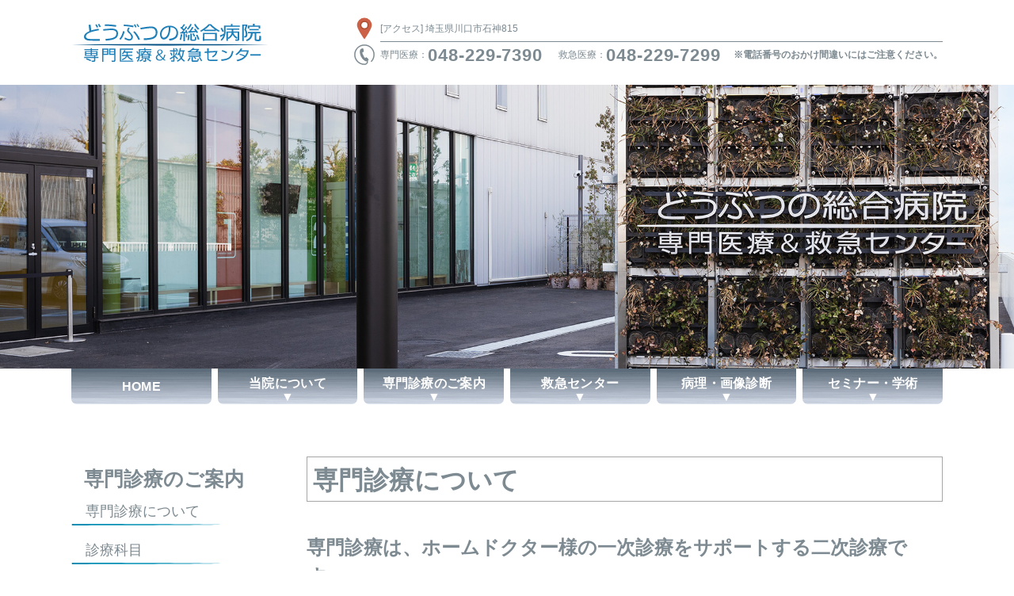

--- FILE ---
content_type: text/html; charset=UTF-8
request_url: https://vsec.jp/mp/academicnijiindex_1
body_size: 5391
content:
<!DOCTYPE html>
<html lang="ja">
<head>
	<meta charset="UTF-8" />
	<meta name="viewport" content="width=device-width, initial-scale=1" />
	<meta name="format-detection" content="telephone=no" />

	<script src="/mod/hotcake.min.js?2"></script>
	<script src="/mod/standard_v3.js"></script>
	<style>
		@import "/mod/standard_v3.css?9";
	</style>

<!-- Global site tag (gtag.js) - Google Analytics -->
<script async src="https://www.googletagmanager.com/gtag/js?id=UA-156428516-1"></script>
<script>
  window.dataLayer = window.dataLayer || [];
  function gtag(){dataLayer.push(arguments);}
  gtag('js', new Date());

  gtag('config', 'UA-156428516-1');
</script>
	<style media="only screen, print">
		#PageHeader{
			background-image: url(/mrmm/media/1000x280_mpagemod_11292290_113179007.jpg);
		}
		@media (min-width:1000px),
				(min-width:500px) and (-webkit-min-device-pixel-ratio:2),
				(min-width:500px) and (min-resolution:2dppx){
			#PageHeader{
				background-image: url(/mrmm/media/2000x560_mpagemod_11292290_113179007.jpg);
			}
		}
	</style>
	<style media="only screen, print">
		@import "/mrmm/modset/imagetagtohtml.css";
	</style>
<style>

h1 {
display:block;
border:#a6a6a6 1px solid;
color:#7d8a91;
padding:5px 7px 2px;
text-decoration:none;
}

h2 {
border-left: #008fb4 8px solid;
color:#7d8a91;
padding:5px 7px;
text-decoration:none;
margin:0 0 2px 0 !important;
}

.sen{
height:2px;
background-color:#a6a6a6;
margin:0 !important;
}

.links{
display:flex;
flex-wrap:wrap;
justify-content:space-around;
align-items:center;
}
.links div{
display:inline-flex;
align-items:center;
vertical-align:middle;
font-size:120%;
}
.wakulink a{
border:5px solid #aaaaaa; 
border-radius: 10px; 
display:inline-block; 
padding:10px; 
font-size:130%; 
font-weight:bold;
margin:0.5em;
text-decoration:none;
color:#333333;
vertical-align:middle;
}

.wakulink a:hover {
opacity: 0.6;
}

.academicnijilink a{
background-color:#666666;
border-radius: 10px; 
display:inline-flex; 
align-items:center;
padding:10px 10px 10px 20px; 
font-size:150%; 
font-weight:bold;
margin:0;
text-decoration:none;
color:#ffffff;
}

.academicnijilink a:hover {
opacity: 0.6;
}

.indent{
display:block;
margin:-1em 0 0 1.6em;
text-indent:-1.5em;
}
</style>
<script src="/mod/additionalmenu_nijikamoku.js?5"></script>	<title>どうぶつの総合病院 - 専門診療について</title>
</head>
<body>
	<header id="GlobalNavigation">
		<p id="GNMainTitle">
			<a href="/">どうぶつの総合病院 専門医療＆救急センター</a>
		</p>
		<p id="GNMainAddress">
			<a>[アクセス] 埼玉県川口市石神815</a><br>
<a href="tel:0482297390" style="text-decoration:none;">専門医療：<b>048-229-7390</b></a>
<a href="tel:0482297299" style="text-decoration:none;">救急医療：<b>048-229-7299</b></a>
<span>※電話番号のおかけ間違いにはご注意ください。</span></p>
	</header>
	
	<header id="PageHeader"></header>
	
	<p id="MainHeaderButton">Menu</p>
		<nav id="GlobalMenu">
<ul class="mmhierar"><li class=""><a href="/"><span>HOME</span></a></li><li class=""><a href="/mp/hospitalabout_1"><span>当院について</span></a><ul><li class=""><a href="/mp/hospitalabout_1"><span>当院について</span></a></li><li class=""><a href="/mp/hospitaleducationinitiatives_1"><span>教育への取り組み</span></a></li><li class=""><a href="/mp/hospitalgreeting_1"><span>ごあいさつ</span></a></li><li class=""><a href="/mp/hospitaloverview_1"><span>病院概要</span></a></li><li class=""><a href="/mp/hospitalvoice_1"><span>治療への取り組み</span></a></li><li class=""><a href="/mp/kenketsuken_1"><span>献血の取り組み</span></a></li><li class=""><a href="/mp/hospitalstaff_1"><span>スタッフ一覧</span></a></li><li class=""><a href="/mp/recruit_1"><span>採用情報</span></a><ul><li class=""><a href="/mp/recruit_1"><span>キャリアパス</span></a></li><li class=""><a href="/mp/recruitvet-senmon_1"><span>専門医</span></a></li><li class=""><a href="/mp/recruiter_1"><span>ER（救急センター）</span></a></li><li class=""><a href="/mp/recruitvet-intern_1"><span>全科・専科インターン</span></a></li><li class=""><a href="/mp/recruit.jpvet-senka_1"><span>専科獣医師</span></a></li><li class=""><a href="/mp/recruitvet-senkakensyu_1"><span>専科研修生</span></a></li><li class=""><a href="/mp/recruitvt_1"><span>愛玩動物看護師</span></a></li><li class=""><a href="/mp/recruitlab_1"><span>臨床検査技師</span></a></li><li class=""><a href="/mp/recruitradiologist_1"><span>放射線技師</span></a></li><li class=""><a href="/mp/recruitother_1"><span>受付・事務</span></a></li><li class=""><a href="/mp/recruitvt-baito_1"><span>アシスタント</span></a></li><li class=""><a href="/mp/recruitstudent_1"><span>学生インターンシップ</span></a></li><li class=""><a href="/contactform/entry"><span>エントリーフォーム</span></a></li></ul></li><li class=""><a href="/mp/hospitalkengaku_1"><span>病院見学</span></a></li><li class=""><a href="/mp/hospitalaccess_1"><span>アクセス</span></a></li><li class=""><a href="/mp/newhospital_1"><span>新病院開院までの軌跡</span></a></li></ul></li><li class="mmselected mmselecteddescendant"><a href="/mp/academicnijiindex_1"><span>専門診療のご案内</span></a><ul><li class="mmselected mmselectedself"><a href="/mp/academicnijiindex_1"><span>専門診療について</span></a></li><li class=""><a href="/mp/nijikamoku_1"><span>診療科目</span></a></li><li class=""><a href="/mp/nijiguide_1"><span>専門診療のご利用</span></a></li><li class=""><a href="/mp/radiotherapy"><span>放射線治療装置<br />精度管理の試み</span></a></li><li class=""><a href="/nijikamoku_details?subject=cardiology&category=shikkan"><span>循環器科対応可能な<br />症例について</span></a></li><li class=""><a href="/mp/nijidoctor_1"><span>ドクター紹介</span></a></li><li class=""><a href="/mp/nijiyoyaku_1"><span>予約のご案内</span></a></li></ul></li><li class=""><a href="/mp/yakan_1"><span>救急センター</span></a><ul><li class=""><a href="/mp/yakan_1"><span>受診までの流れ</span></a></li><li class=""><a href="/mp/yakanprice-qanda_1"><span>料金・よくあるご質問</span></a></li><li class=""><a href="/mp/yakangoaisatsu_1"><span>救急センターからの<br>ごあいさつ</span></a></li></ul></li><li class=""><a href="/mp/academicbyori_1"><span>病理・画像診断</span></a><ul><li class=""><a href="/mp/academicbyori_1"><span>病理診断</span></a></li><li class=""><a href="/mp/academicgazo_1"><span>画像診断</span></a></li></ul></li><li class=""><a href="/mp/academicseminar_1"><span>セミナー・学術</span></a><ul><li class=""><a href="/mp/academicseminar_1"><span>セミナーのご案内</span></a></li><li class=""><a href="/mp/academicinfo_1"><span>学術情報</span></a><ul><li class=""><a href="/mp/academicinfo_1"><span>学会発表</span></a></li><li class=""><a href="/mp/academicinfopaper_1"><span>学術論文</span></a></li><li class=""><a href="/mp/academicinfopub_1"><span>出版・褒賞</span></a></ul>
		</nav>
	</header>
	<div id="MpageComplex">
		<aside id="MpageComplexLeft">
			<p><span>専門診療の</span><span>ご案内</span></p>
		</aside>
		<div id="MpageComplexRight">
			<main>
<div class="mrmmsection mrmmsectiondefault"><h1>専門診療について</h1><br><p><strong class="mrmmverystrong">専門診療は、ホームドクター様の一次診療をサポートする二次診療です。</strong><br /><br></p><p>どうぶつ医療の最前線にかかりつけ病院様がいます。これまではかかりつけ病院様による一次診療が主体でした。時代とともにどうぶつがペットから伴侶に移り変わり、人と同じレベルの医療が求められるようになりました。飼い主様の安心には、一次をサポートする二次診療が不可欠です。どうぶつ医療もネットワークの時代です。<br /><br><br /><strong class="mrmmverystrong">皆様かかりつけ病院様と専門獣医師が連携し、飼い主様の安心を守ります。</strong><br /> <br /><span class="mrmmplacedimg"><img src="/mrmm/media/480x0_mpagemod_11292290_96333568.png" data-srcw="480, /mrmm/media/960x0_mpagemod_11292290_96333568.png" alt="" /></span><br /><br><br /><strong class="mrmmverystrong">専門医とは？</strong></p><p>獣医大学卒業後、インターン1年以上、レジデント2年以上のトレーニングを修了後、難関の専門医試験を合格して取得することができる世界水準の資格です。専門医の診療は専門分野に特化しており、豊富な知識、技術、経験があります。<br /><br><br /><strong class="mrmmverystrong">われわれの強み</strong></p><p>当院では世界水準の資格を有した専門医達が、連携しながら診断、治療にあたっています。そして救急診療をはじめ、ICUスタッフが24時間体制でどうぶつの対応にあたっています。<br /><br><br /><strong class="mrmmverystrong">よくある質問</strong></p><p><strong>専門診療について獣医師の皆様から寄せられることの多い質問をご紹介します。</strong><br /><br></p><p><strong>Q：どのように予約すればよいですか？</strong></p><p class="indent">A：電話、ファックス、インターネットで受け付けております。詳細は当ウェブサイトの該当ページをご覧ください<a href="nijiyoyaku_1">（詳しくはこちら）</a>。<br />なお電話受付業務は、現在9時〜17時までとなっております。</p><p><strong>Q：受診の際は何を準備したらよいですか？</strong></p><p class="indent">A：依頼書、飼い主様問診票、これまでの診療経過や検査成績などをご用意頂きたく存じます<a href="nijiyoyaku_1">（詳しくはこちら）</a>。</p><p><strong>Q：担当獣医師が診察をみることはできますか？</strong></p><p class="indent">A：飼い主様にご担当獣医師様が同伴することも、飼い主様がこられない場合にはご担当医様だけで受診されることも可能です。</p><p><strong>Q：初診時の診察料はどのくらいかかりますか？</strong></p><p class="indent">A：初診料は12,650円（1時間診察、税込）です。診療費は実施する検査や治療内容によって様々です。診療時に、飼い主様のご希望をお聞きした上で（受診時問診票にてご相談をいたします）、実施前にその詳細をご説明しております。</p><p><strong>Q：受診前に実施しておく検査はありますか？</strong></p><p class="indent">A：特にありませんが、もし事前検査が当院各科で選択しているラボや項目と一致していると、再検査による飼い主様のご負担を減らすことができます。詳細は、各科をご覧下さい。</p><p><strong>Q：受診前は休薬しておいた方がよいですか？</strong></p><p class="indent">A：どのような状態でも診察させて頂きますが、現在の治療による改善がみられない場合には休薬してください。また治療により特徴的な病変が消えている場合は、負担にならない範囲で減量や休薬をご検討いただけると幸甚です。</p><p><strong>Q：受診後の報告はありますか？</strong></p><p class="indent">A：ご紹介例にはすべてご報告をしております。初診時は電話と報告書、その後の経過は報告書が主体、随時電話で対応しております。また報告書が教育的価値をもつよう、電話でのお問い合わせとともに詳細については毎週開催される各科ゼミにご参加を頂き、ご質問に可能な限りご対応させていただきます。</p><p><strong>Q：受診後の診療はどうしたらよいですか？</strong></p><p class="indent">A：ご紹介を頂いたご担当医様や飼い主様のご意向に従い、1度だけの受診から生涯にわたる管理まで、幅広く対処させていただきます。受診時にご意向をお聞きしますので、遠慮なくお知らせください。</p><p><strong>Q：受診後の対応で困ったことが生じたら相談してもよいのですか？</strong></p><p class="indent">A：いつでも、お問い合わせください。各科により、病状により、適正な連携をとらせていただきます。</p><p><strong>Q：受診した方がよいか相談することはできないのですか？</strong></p><p class="indent">A：ご担当医様が当院診療者と知り合う機会をご提供すべく、毎週院内ゼミ、また毎月公開ゼミを開催いたします。この時間を大いにご活用ください。</p><p><strong>皮膚科に関する質問</strong></p><p><strong>Q：「皮膚生検」とはどんな検査ですか？</strong></p><p class="indent">A：本検査は通常全身麻酔を行うことなく、局所麻酔だけでわずか直径 6mm 程度の小さな組織片を採取しています。検査部位は縫合しますが、その後の日常生活に支障を来すことなく1〜2週間後に抜糸します。</p><p><strong>神経科に関する質問</strong></p><p><strong>Q：診療・検査までの間、薬はどうすればいいですか？</strong></p><p class="indent">A：抗てんかん薬はいつもと同じ時間に飲ませてきてください。食餌と一緒にしか飲ませられず、飲めなかった場合には必ずその旨を当日、担当獣医師にお伝えください。<br />ステロイド、鎮痛剤等は症状が落ち着いているのであれば、減薬あるいは休薬して来てください。また、症状が激しく出た場合には、1，2回の投与は特に問題ありません。</p></div>
			</main>
		</div><!-- MpageComplexRight -->
	</div><!-- MpageComplex -->
	<footer id="GlobalFooter">
		<p>
			<strong>［農林水産大臣指定 臨床研修診療施設］</strong ><br />
			どうぶつの総合病院 専門医療&amp;救急センター（VSEC）は、埼玉県川口市にあるどうぶつの二次診療施設です。<br />
			［アクセス］埼玉県川口市石神815　　<br>［お問合せ］<!--9:00~17:00 <a href="tel:0482297390">048-229-7390</a>--> 専門医療：<a href="tel:0482297390">048-229-7390</a>　<br class="foo_sp">救急医療：<a href="tel:0482297299">048-229-7299</a>　※電話番号のおかけ間違いにご注意ください
		</p>
<nav>
            <ul>
				<li><a href="/mp/sitemap_1">サイトマップ</a></li>
				<li><a href="/mp/sitepolicy_1">サイトポリシー</a></li>
				<li><a href="/mp/privacypolicy_1">プライバシーポリシー</a></li>
				<li><a href="/mp/link_1">リンクバナー</a></li>
			</ul>
		</nav>
		<p>
			<small>Copyright © 2020 Veterinary Specialists Emergency Center. All rights reserved.</small>
		</p>
	</footer>
</body>
</html>


--- FILE ---
content_type: text/css
request_url: https://vsec.jp/mod/standard_v3.css?9
body_size: 3176
content:
@charset "UTF-8";

@font-face{
	font-family: 'My Hiragino Gothic';
	font-weight: normal;
	font-style: normal;
	src:
		local('ヒラギノ角ゴ ProN W3'),
		local('Hiragino Kaku Gothic ProN W3'),
		local('HiraKakuProN-W3'),
		local('ヒラギノ角ゴシック W3'),
		local('Hiragino Sans W3'),
		local('HiraginoSans-W3');
}
@font-face{
	font-family: 'My Hiragino Gothic';
	font-weight: bold;
	font-style: normal;
	src:
		local('ヒラギノ角ゴ ProN W6'),
		local('Hiragino Kaku Gothic ProN W6'),
		local('HiraKakuProN-W6'),
		local('ヒラギノ角ゴシック W6'),
		local('Hiragino Sans W6'),
		local('HiraginoSans-W6');
}

@font-face{
	font-family: 'AmaitorteSugarpowder';
	font-weight: normal;
	font-style: normal;
	src: url(type/amaitortesugarpowder.woff?32) format('woff');
}
@font-face{
	font-family: 'AmaitorteSugarpowder';
	font-weight: bold;
	font-style: normal;
	src: url(type/amaitortesugarpowder.woff?32) format('woff');
}

/* ルートとボディ */
html,
body{
	margin: 0;
	padding: 0;
	min-height: 100%;
}
html{
	background-color: #fff;
	color: #7d8a91;
	font-size: 16px;
	line-height: 1.5;
	font-family: 'メイリオ', 'Meiryo', 'Verdana', 'My Hiragino Gothic', 'Yu Gothic', 'YuGothic', sans-serif;
	-webkit-text-size-adjust: 100%;
}
html.macintosh,
html.ios{
	-moz-osx-font-smoothing: grayscale;
	-webkit-font-smoothing: antialiased;
}



a{
	color: inherit;
}


/* フォーカス */
.js :focus{
	outline: none;
}
.js.tabkeyenabled :focus{
	outline: 3px solid rgba(12,129,255,0.5);
	outline-offset: 1px;
}



main a{
	color:#1e7fb8;
	font-weight:bold;
}





#GlobalNavigation{
	display: flex;
	max-width: 1100px;
	margin: 0 auto;
	padding: 20px;
	align-items: center;
	justify-content: space-between;
	position: relative;
	z-index: 500;
}
.noglobalmenu #GlobalNavigation{
	display: none;
}

#GNMainTitle{
	margin: 0;
}
#GNMainTitle a{
	display: block;
	width: 250px;
	height: 48px;
	overflow: hidden;
	background-image: url(base/mainlogo.svg?v2);
	background-size: contain;
	background-repeat: no-repeat;
	font-size: 10px;
	color: transparent;
}

#GNMainAddress{
	margin: 0;
}
#GNMainAddress br{
	display: none;
}
#GNMainAddress a{
	display: block;
	font-size: 12px;
	line-height: 2.666666666666667;
}
#GNMainAddress * + * + a{
	display: inline-block;
	font-size: 12px;
	line-height: 2.666666666666667;
}

#GNMainAddress a:before{
	content: "";
	background-image: url(base/pin.svg);
	display: inline-block;
	vertical-align: top;
	width: 2.666666666666667em;
	height: 2.666666666666667em;
	margin-right: 0.333333333em;
}
#GNMainAddress * + a:before{
	background-image: url(base/phone.svg);
}

#GNMainAddress * + a + a:before{
	background-image:none;
	width:1em;
}

#GNMainAddress a:after{
	content: "";
	display: block;
	margin-left: 3em;
	border-top: 1px solid currentColor;
}
#GNMainAddress * + a:after{
	display: none;
}
#GNMainAddress a strong{
	font-size: 2.333333333333333em;
	line-height: 1.142857142857143;
	display: inline-block;
	vertical-align: top;
	font-family: 'Helvetica Neue', 'Helvetica', 'Arial', sans-serif;
	letter-spacing: 0.042em;
}
#GNMainAddress a b{
	font-size: 1.8em;
	line-height: 1.6;
	display: inline-block;
	vertical-align: top;
	font-family: 'Helvetica Neue', 'Helvetica', 'Arial', sans-serif;
	letter-spacing: 0.042em;
}
#GNMainAddress span{
	display: inline-block;
	font-weight:bold;
	font-size: 12px;
	line-height: 2.666666666666667;
	margin-left: 1em;
}
@media (max-width:900px){
	#GlobalNavigation{
		padding: 4px;
	}
	#GNMainTitle a{
		width: 167px;
		height: 32px;
	}
	#GNMainAddress{
		display: none;
	}
}


#PageHeader{
	margin: 0;
	padding: 28% 0 0;
	position: relative;
	background-color: #6591c0;
	background-size: cover;
	background-repeat: no-repeat;
	background-position: 50% 50%;
}
#PageHeader > p{
	margin: 0;
	position: absolute;
	top: 0;
	left: 0;
	right: 0;
	text-align: center;
}
.noglobalmenu #PageHeader{
	display: none;
}


@media (min-width:900.1px){
	#GlobalMenu{
		display: block;
		margin: 0 auto;
		max-width: 1100px;
		padding: 0 20px;
		position: relative;
		z-index: 500;
	}
	#GlobalMenu > ul{
		display: flex;
		margin: 0 -4px;
		padding: 0;
		list-style: none;
	}
	#GlobalMenu > ul > li{
		margin: 0;
		padding: 0 4px;
		flex-basis: 10%;
		flex-grow: 1;
		position: relative;
	}
	#GlobalMenu > ul > li > a{
		height: 45px;
		position: relative;
		z-index: 5;
		
		display: flex;
		flex-direction: column;
		justify-content: center;
		align-items: center;
		
		font-size: 16px;
		line-height: 1.1;
		letter-spacing: 0.018em;
		font-weight: bold;
		color: #fff !important;
		text-decoration: none;
		background-image: url(base/navigationtab.png);
		background-repeat: no-repeat;
		background-size: 100% 100%;
		border-radius: 0 0 7px 7px;
	}
	.mouseUI #GlobalMenu > ul > li > a[href]:hover{
		filter: brightness(110%);
	}
	.mouseUI #GlobalMenu > ul > li > a[href]:active{
		filter: brightness(90%);
	}
	#GlobalMenu > ul > li > a[aria-expanded]:after{
		display: block;
		content: "▼";
		margin: 0 0 -0.5em;
	}
	
	#GlobalMenu > ul > li > ul{
		position: absolute;
		top: 100%;
		left: 0;
		right: 0;
		z-index: 4;
		margin: -7px 4px 0;
		padding: 10px 0 0;
		background-color: #d7dede;
		color: #57656e;
		
		transition: opacity 0.2s ease-out, transform 0.2s ease-out;
		transform: translate(0, -8px);
		opacity: 0;
		pointer-events: none;
		
		list-style: none;
	}
	#GlobalMenu > ul > li > a[aria-expanded="true"] + ul{
		transform: none;
		opacity: 1;
		pointer-events: auto;
	}
	#GlobalMenu > ul > li > ul > li{
		display: block;
		margin: 0;
		padding: 0;
		text-align: center;
	}
	#GlobalMenu > ul > li > ul > li > a{
		display: block;
		font-weight: bold;
		color: #57656e;
		background-color: #d7dede;
		text-decoration: none;
		padding: 5px
	}
	.mouseUI #GlobalMenu > ul > li > ul > li > a[href]:hover{
		filter: brightness(110%);
	}
	.mouseUI #GlobalMenu > ul > li > ul > li > a[href]:active{
		filter: brightness(90%);
	}
	#GlobalMenu > ul > li > ul > li > ul{
		display: none;
	}
	
	#MainHeaderButton{
		display: none;
	}
}

@media (max-width:900px){
	#MainHeaderButton{
		position: fixed;
		z-index: 9999;
		
		top: 0;
		right: 0;
		cursor: pointer;
		width: 40px;
		height: 40px;
		margin: 0;
		color: transparent;
		
		transition: background-color 0.25s ease-out;
		background-color: rgba(0,0,0,0.4);
		-webkit-backdrop-filter: blur(16px);
		backdrop-filter: blur(16px);
	}
	#MainHeaderButton[aria-expanded="true"]{
		background-color: rgba(0,0,0,0);
	}
	#MainHeaderButton:after{
		content: "";
		display: block;
		position: absolute;
		top: 0;
		left: 0;
		right: 0;
		bottom: 0;
		background-image: url(base/menu.svg);
		background-size: contain;
		background-repeat: no-repeat;
		transition: transform 0.25s ease-out;
	}
	#MainHeaderButton[aria-expanded="true"]:after{
		background-image: url(base/menuclose.svg);
		transform: rotate(-90deg);
	}
	
	#GlobalMenu{
		display: block;
		position: fixed;
		z-index: 9998;
		
		background-color: #fff;
		color: #000;
		padding: 0;
		border-top: 40px solid #fff;
		top: 0;
		right: 0;
		bottom: 0;
		left: 0;
		margin: 0;
		
		transition: opacity 0.2s ease-out, transform 0.2s ease-out;
		transform: scale(0.97);
		opacity: 0;
		pointer-events: none;
		
		overflow: auto;
		-webkit-overflow-scrolling: touch;
	}
	#MainHeaderButton[aria-expanded="true"] + #GlobalMenu{
		transform: none;
		opacity: 1;
		pointer-events: auto;
	}
	
	#GlobalMenu > ul{
		display: block;
		padding: 0;
		margin: 0 0 100px;
		list-style: none;
	}
	#GlobalMenu > ul > li{
		margin: 0;
	}
	#GlobalMenu > ul > li ul{
		overflow: hidden;
		height: 0;
		opacity: 0;
		margin: 0;
		padding: 0;
		transition: opacity 0.2s ease-out;
	}
	#GlobalMenu > ul > li a[aria-expanded="true"] + ul{
		height: auto;
		opacity: 1;
	}
	
	#GlobalMenu > ul a{
		display: flex;
		justify-content: space-between;
		line-height: 1.5;
		padding: 8px 10px;
		margin: 0 0 2px;
		
		font-size: 16px;
		font-weight: bold;
		color: #fff;
		text-decoration: none;
		background-color: #6a7880;
		background-image: url(base/navigationtab_horizon.png);
		background-repeat: no-repeat;
		background-size: 100% 100%;
	}
	#GlobalMenu > ul a[aria-expanded]:after{
		content: "▶︎";
	}
	#GlobalMenu > ul a[aria-expanded="true"]:after{
		content: "▼";
	}
	
	#GlobalMenu > ul ul a{
		background-color: #dee3e3;
		color: #6a7880;
		background-image: none;
		padding-left: 3em;
	}
	#GlobalMenu > ul ul ul a{
		background-color: #ebf0f0;
		padding-left: 4em;
	}
}





#GlobalFooter{
	text-align: center;
	color: #fff !important;
	font-size: 14px;
	line-height: 1.75;
	font-weight: bold;
	margin: 3em 0 0;
	overflow: hidden;
	padding: 0.5em 10px;
	
	background-image: url(base/footer.png);
	background-repeat: no-repeat;
	background-size: cover;
	background-position: 0% 50%;
}
#GlobalFooter p{
	margin: 0.5em 0;
}
#GlobalFooter p > small:only-child{
	display: block;
	font-weight: 12px;
}
#GlobalFooter p > strong{
	font-size: 18px;
}

#GlobalFooter p > br.foo_sp{
	display:none;
}

#GlobalFooter p a{
	color: #fff !important;
	text-decoration: none;
}
#GlobalFooter p a:hover{
	opacity: 0.6;
}
	
#GlobalFooter ul{
	display: flex;
	flex-wrap: wrap;
	margin: -0.25em 0;
	padding: 0;
	list-style: none;
	justify-content: center;
}
#GlobalFooter ul li{
	display: block;
	padding: 0.25em 1em;
}
#GlobalFooter ul li a{
	color: #fff !important;
	text-decoration: none;
}
#GlobalFooter ul li a[href]{
	opacity: 1;
}

#GlobalFooter ul li a:hover[href]{
	opacity: 0.6;
}

@media (max-width:900px){
		#GlobalFooter p > br.foo_sp{
			display:block;
		}
	}





main{
	max-width: 1100px;
	margin: 0 auto;
}





#MpageComplex{
	display: flex;
	justify-content: space-between;
	max-width: 1100px;
	margin: 66px auto;
	padding: 0 20px;
}
#MpageComplexLeft{
	flex-basis: 22%;
	max-width: 22%;
}
#MpageComplexRight{
	flex-basis: 73%;
	max-width: 73%;
}

#MpageComplexLeft > p{
	font-size: 25px;
	line-height: 1.25;
	margin: 0;
	padding: 0.5em 0 0.5em 16px;
	text-align: left;
	font-weight: bold;
}
#MpageComplexLeft > p span{
	display: inline-block;
	vertical-align: top;
}

#MpageComplexLeftStickZone{
	position: sticky;
	top: 1em;
}

#MpageComplexLeftMenu{
	font-size: 18px;
}
#MpageComplexLeftMenu > ul{
	display: block;
	margin: 0;
	padding: 0;
	list-style: none;
}
#MpageComplexLeftMenu > ul > li{
	margin: 0 0 1em;
	padding: 0;
}
#MpageComplexLeftMenu > ul > li > a{
	display: block;
	text-decoration: none;
	padding: 0 0 4px 1em;
	
	background-image: url(base/sidemenuline.svg);
	background-repeat: no-repeat;
	background-size: 190px auto;
	background-position: 0 100%;
}
#MpageComplexLeftMenu > ul > li > ul{
	display: none;
	margin: 0.8em 0 0.8em 1em;
	padding: 0;
	list-style: none;
}
#MpageComplexLeftMenu > ul > li.mmselected > ul{
	display: block;
}
#MpageComplexLeftMenu > ul > li > ul > li{
	display: block;
	margin: 0;
	padding: 0;
}
#MpageComplexLeftMenu > ul > li > ul > li a{
	display: flex;
	align-items: center;
	padding: 2px 0;
	text-decoration: none;
}
#MpageComplexLeftMenu > ul > li > ul > li a:before{
	content: "▶";
	color: #008fb4;
	display: inline-block;
	vertical-align: top;
	padding-right: 0.5em;
}

@media (max-width:768px){
	#MpageComplex{
		flex-direction: column-reverse;
		margin: 3.125vw 0;
		padding: 0 3.125vw;
	}
	#MpageComplexLeft{
		display:none;
		border-top: 2px solid currentColor;
		border-bottom: 2px solid currentColor;
		max-width: none;
	}
	#MpageComplexLeft > p{
		font-size: 15px;
	}
	#MpageComplexLeftMenu{
		position: static;
		font-size: 13px;
	}
	#MpageComplexRight{
		max-width: none;
	}
}

.mpageComplexLeftAdditionalMenu{
	font-size: 18px;
	margin: 3em 0 1em;
}
.mpageComplexLeftAdditionalMenu h3{
	margin: 0 2em 0 16px;
	padding: 0.2em 0.5em;
	border: 1px solid currentColor;
	font-size: 1em;
}
.mpageComplexLeftAdditionalMenu ul{
	margin: 0 0 0 16px;
	padding: 0;
	list-style: none;
}
.mpageComplexLeftAdditionalMenu ul li{
	margin: 0.25em 0 0;
	padding: 0;
}
.mpageComplexLeftAdditionalMenu ul li a{
	display: block;
	text-decoration: none;
}
@media (max-width:768px){
	.mpageComplexLeftAdditionalMenu{
		font-size: 13px;
		margin: 2em 0 1em;
	}
}

.mpageComplexLeftAdditionalMenuType2{
	font-size: 18px;
	margin: 3em 0 1em;
}
.mpageComplexLeftAdditionalMenuType2 h3{
	margin: 0 0 0 18px;
	font-size: 1em;
}
.mpageComplexLeftAdditionalMenuType2 ul{
	margin: 0 2em 0 16px;
	padding: 1em 0 0 0.5em;
	list-style: none;
	border-top: 1px solid currentColor;
	border-left: 1px solid currentColor;
}
.mpageComplexLeftAdditionalMenuType2 ul li{
	margin: 0 0 0.25em;
	padding: 0;
}
.mpageComplexLeftAdditionalMenuType2 ul li a{
	display: block;
	text-decoration: none;
}
.mpageComplexLeftAdditionalMenuType2 ul li a:before{
	content: "▶ ";
	color: #429bb7;
}
@media (max-width:768px){
	.mpageComplexLeftAdditionalMenuType2{
		font-size: 13px;
		margin: 2em 0 1em;
	}
}





.mpageSubMenu,
#MpageComplexRightTop{
	display: none;
}








main .mrmmsection{
	margin: 0 auto 4em;
}
main .mrmmsection .mrmmsection{
	border: 1px solid #ddd;
	border-radius: 10px;
	padding: 10px;
	margin: 1em 0;
}
main .mrmmsection .mrmmsection > *:first-child{
	margin-top: 0;
}
main .mrmmsection .mrmmsection > *:last-child{
	margin-bottom: 0;
}
main .mrmmsection h1,
main .mrmmsection h2,
main .mrmmsection h3,
main .mrmmsection h4,
main .mrmmsection h5,
main .mrmmsection h6{
	margin: 0;
}
main .mrmmsection h1{
	font-size: 2em;
}
main .mrmmsection h2{
	font-size: 1.5em;
}
main .mrmmsection h3{
	font-size: 1.2em;
}
main .mrmmsection h4{
	font-size: 1em;
}
main .mrmmsection h5{
	font-size: 0.8em;
}
main .mrmmsection h6{
	font-size: 0.6em;
}
main .mrmmsection h2 + p,
main .mrmmsection h3 + p,
main .mrmmsection h4 + p,
main .mrmmsection h5 + p,
main .mrmmsection h6 + p{
	margin-top: 1em;
}



.js main .scrollevent{
	opacity: 0;
	transform: translate(0, 20px);
	transition: 0.4s 0.4s ease-out opacity, 0.4s 0.4s ease-out transform;
}
.js main .scrollevent.scrolleventon{
	opacity: 1;
	transform: none;
}

main .mrmmsection iframe{
	max-width: 100% !important;
}
main .mrmmsection iframe[src*="youtube"]{
	width: 100% !important;
	height: auto !important;
	aspect-ratio: 16/9 !important;
}

--- FILE ---
content_type: text/css
request_url: https://vsec.jp/mrmm/modset/imagetagtohtml.css
body_size: 605
content:
@charset "UTF-8";

section.mrmmsection:after,
div.mrmmsection:after{
	content: "";
	display: block;
	clear: both;
}

span.mrmmfloatclear{
	display: block;
	clear: both;
	height: 0;
}

strong.mrmmverystrong{
	font-size: 1.5em;
}
strong.mrmmsuperstrong{
	font-size: 2em;
}

ul.mrmmcolumns{
	display: block;
	margin: -0.25em;
	padding: 0;
	list-style: none;
	font-size: 0;
}
ul.mrmmcolumns:first-child{
	margin-top: 0;
}
ul.mrmmcolumns:last-child{
	margin-bottom: 0;
}
ul.mrmmcolumns li{
	display: inline-block;
	vertical-align: top;
	font-size: 14px;
	width: 25%;
	padding: 0.25em;
	box-sizing: border-box;
}
ul.mrmmcolumns.mrmmcolumn1 li{
	width: 100%;
}
ul.mrmmcolumns.mrmmcolumn2 li{
	width: 50%;
}
ul.mrmmcolumns.mrmmcolumn3 li{
	width: 33.33333333333333%;
}
ul.mrmmcolumns.mrmmcolumn4 li{
	width: 25%;
}
ul.mrmmcolumns.mrmmcolumn5 li{
	width: 20%;
	font-size: 12px;
}
ul.mrmmcolumns.mrmmcolumn6 li{
	width: 16.66666666666667%;
	font-size: 12px;
}
ul.mrmmcolumns.mrmmcolumn7 li{
	width: 14.28571428571429%;
	font-size: 11px;
}
ul.mrmmcolumns.mrmmcolumn8 li{
	width: 12.5%;
	font-size: 10px;
}
ul.mrmmcolumns.mrmmcolumn9 li{
	width: 11.11111111111111%;
	font-size: 10px;
}
ul.mrmmcolumns.mrmmcolumn10 li{
	width: 10%;
	font-size: 9px;
}
@media only all and (max-width:768px){
	ul.mrmmcolumns li{
		min-width: 20%;
	}
}
@media only all and (max-width:414px){
	ul.mrmmcolumns li{
		min-width: 33.33333333333333%;
	}
}




span.mrmmplacedimg{
	display: inline-block;
	margin: 0 1em 1em 0;
	/*background-color: #fff;*/
	width: 480px;
	max-width: 100%;
	font-size: 11px;
	vertical-align: top;
}
@media only all and (max-width:480px){
	span.mrmmplacedimg{
		margin: 0 0 1em;
		width: 100%;
	}
}

span.mrmmplacedimg.mrmmrawsize{
	max-width: 100%;
	width: auto;
}
span.mrmmplacedimg.mrmmlarge{
	width: 100%;
	margin: 0 0 1em 0;
}
span.mrmmplacedimg.mrmmrighted{
	float: right;
	margin: 0 0 1em 1em;
}
span.mrmmplacedimg.mrmmlefted{
	float: left;
	margin: 0 1em 1em 0;
}
@media only all and (max-width:480px){
	span.mrmmplacedimg.mrmmrighted,
	span.mrmmplacedimg.mrmmlefted{
		float: none;
		margin: 0 0 1em;
		width: 100%;
		max-width: 100%;
	}
	span.mrmmplacedimg.mrmmrighted.mrmmwidthbased{
		margin: 0 0 1em 1em;
	}
	span.mrmmplacedimg.mrmmlefted.mrmmwidthbased{
		margin: 0 1em 1em 0;
	}
}
ul.mrmmcolumns li span.mrmmplacedimg{
	margin: 0 !important;
}
span.mrmmplacedimg img{
	width: 100%;
	height: auto;
	max-width: 100%;
	vertical-align: top;
}
span.mrmmplacedimg.mrmmrawsize img{
	width: auto;
}
span.mrmmplacedimg.mrmmwidthbased,
span.mrmmplacedimg.mrmmheightbased{
	box-sizing: border-box;
}
span.mrmmplacedimg.mrmmheightbased img{
	height: 100%;
	width: auto;
}

--- FILE ---
content_type: application/javascript
request_url: https://vsec.jp/mod/hotcake.min.js?2
body_size: 5288
content:
/*
AMAITORTE
hotcake.js

Version 4.0.0b (2009-10-30 > 2022-08-08)

© Nekobungi Sumire 2009-2022
*/
var hotcake={};hotcake.version=[4,0,0],hotcake.doc={},hotcake.doc.elm=document.documentElement,hotcake.ua=navigator.userAgent,hotcake.inUA=function(e){return-1!==navigator.userAgent.indexOf(e)},hotcake.CookieData={},hotcake.MakeCookieDataWith=function(e){e||(e=document.cookie);var t=e.split(/;\s*/);for(i=0;t.length>i;i++){var a=[];a=t[i].split("=");var o=a.shift(),n=a.join("=");hotcake.CookieData[o]=decodeURI(n)}},hotcake.MakeCookieDataWith(),hotcake.cookie=function(e){return hotcake.CookieData[e]?hotcake.CookieData[e]:!1},hotcake.bakecookie=function(e,t,a,o){return e?(a||(a="/"),o||(o=63072e3),cookiedate=new Date,cookiedate.setTime(cookiedate.getTime()+1e3*o),hotcake.CookieData[e]=t,void(document.cookie=encodeURI(e)+"="+encodeURI(t)+"; path="+a+"; expires="+cookiedate.toGMTString()+"; max-age="+o+";")):!1},hotcake.breakcookie=function(e,t){return e?(t||(t="/"),void hotcake.bakecookie(e,"",t,-5)):!1},hotcake.os="unknown",hotcake.inUA("Windows Phone")||hotcake.inUA("IEMobile")?hotcake.os="windows":hotcake.inUA("Android")?hotcake.os="android":hotcake.inUA("iPad")||hotcake.inUA("iPhone")||hotcake.inUA("iPod")?hotcake.os="ios":hotcake.inUA("Macintosh")?hotcake.os="macintosh":hotcake.inUA("Windows")?hotcake.os="windows":hotcake.inUA("Linux")&&(hotcake.os="linux"),hotcake.layout="unknown",hotcake.inUA("Edge/")?hotcake.layout="trident":hotcake.inUA("Chrome/")?hotcake.layout="blink":hotcake.inUA("AppleWebKit/")?hotcake.layout="webkit":hotcake.inUA("Gecko/")?hotcake.layout="gecko":hotcake.inUA("Presto/")?hotcake.layout="presto":hotcake.inUA("MSIE")||hotcake.inUA("Trident")?hotcake.layout="trident":hotcake.inUA("Nintendo 3DS")&&(hotcake.layout="webkit"),hotcake.uavariant="","blink"===hotcake.layout?hotcake.inUA("Edg/")?hotcake.uavariant="edge":hotcake.uavariant="chrome":"webkit"===hotcake.layout&&("ios"===hotcake.os?hotcake.uavariant="safari":hotcake.inUA("Nintendo 3DS")?hotcake.uavariant="netfrontnx":"android"===hotcake.os?hotcake.uavariant="android":hotcake.inUA("Safari")&&(hotcake.uavariant="safari")),hotcake.layoutver=0,hotcake.versionMaker=function(e){for(var t=e.split("."),a=parseFloat(t[0]),o="100",n=1;t.length>n;n++)a+=parseFloat(t[n]/o),o+="00";return a},"blink"===hotcake.layout?navigator.userAgent.match(/Chrome\/(\d+)/)&&(hotcake.layoutver=RegExp.$1,hotcake.layoutver<28&&(hotcake.layout="webkit",navigator.userAgent.match(/AppleWebKit\/(\d+)/)&&(hotcake.layoutver=RegExp.$1))):"webkit"===hotcake.layout?navigator.userAgent.match(/AppleWebKit\/([\d\.]+)/)?hotcake.layoutver=hotcake.versionMaker(RegExp.$1):"netfrontnx"===hotcake.uavariant&&(hotcake.layoutver=532):"gecko"===hotcake.layout?navigator.userAgent.match(/ rv:([\d\.]+)/)&&(hotcake.layoutver=hotcake.versionMaker(RegExp.$1)):"presto"===hotcake.layout?navigator.userAgent.match(/Presto\/([\d\.]+)/)&&(hotcake.layoutver=hotcake.versionMaker(RegExp.$1)):"trident"===hotcake.layout&&(navigator.userAgent.match(/MSIE ([\d\.]+)/)?hotcake.layoutver=RegExp.$1:navigator.userAgent.match(/rv:([\d\.]+)/)?hotcake.layoutver=RegExp.$1:navigator.userAgent.match(/Edge\/(\d+)/)&&(hotcake.layoutver=RegExp.$1)),hotcake.pointer="mouse",hotcake.screen="desktop",hotcake.screenClass="large",hotcake.dpr=1,window.devicePixelRatio&&(hotcake.dpr=window.devicePixelRatio),"android"===hotcake.os?hotcake.inUA("Mobile")?hotcake.screen="mobile":hotcake.screen="tablet":"ios"===hotcake.os?hotcake.inUA("iPad")?hotcake.screen="tablet":hotcake.screen="mobile":"macintosh"===hotcake.os?hotcake.inUA("Safari")&&"maxTouchPoints"in navigator&&navigator.maxTouchPoints>1&&(hotcake.os="ios",hotcake.screen="tablet"):"windows"===hotcake.os?hotcake.inUA("Mobile")?hotcake.screen="mobile":"trident"===hotcake.layout&&hotcake.layoutver>=10&&hotcake.inUA("Touch")&&(hotcake.screen="tablet"):"webkit"===hotcake.layout&&"netfrontnx"===hotcake.uavariant?hotcake.screen="mobile":"gecko"===hotcake.layout&&hotcake.inUA("Mobile")?hotcake.screen="mobile":"presto"===hotcake.layout&&(hotcake.inUA("Opera Mini")||hotcake.inUA("Opera Mobi"))&&(hotcake.screen="mobile"),"mobile"===hotcake.screen&&(hotcake.screenClass="small"),"ontouchstart"in window?hotcake.pointer="touch":window.PointerEvent&&navigator.maxTouchPoints&&(hotcake.pointer="both"),hotcake.isrobot=!1,(hotcake.inUA("Googlebot")||hotcake.inUA("Google Web Preview")||hotcake.inUA("Yahoo! Slurp")||hotcake.inUA("bingbot"))&&(hotcake.isrobot=!0),hotcake.currentLanguage="",hotcake.navigatorLanguage="",hotcake.defaultPageLanguage="",hotcake.supportLanguages=[],document.documentElement.getAttribute("lang")?hotcake.defaultPageLanguage=document.documentElement.getAttribute("lang"):document.documentElement.getAttribute("xml:lang")&&(hotcake.defaultPageLanguage=document.documentElement.getAttribute("xml:lang")),hotcake.setCurrentLanguage=function(){if(document.documentElement.getAttribute("data-suplang")){hotcake.supportLanguages=document.documentElement.getAttribute("data-suplang").split(" ");var e="";"lang"==location.search.substr(3,4)?e=location.search.substr(1,2):"lang"==location.search.substr(7,4)?e=location.search.substr(1,6):navigator.language?e=navigator.language:navigator.userLanguage?e=navigator.userLanguage:navigator.browserLanguage&&(e=navigator.browserLanguage),e=e.toLowerCase();var t="",a="",o=e.split("-");if(o[0]&&(t=o[0]),o[1]&&(a=o[1]),"zh"===t&&(a="tw"===a||"hk"===a||"hant"===a?"hant":"hans",t+=a,a=""),hotcake.navigatorLanguage=t,hotcake.cookie("hotcake_userlanguage")){var n=hotcake.cookie("hotcake_userlanguage").toLowerCase().split("-");n[0]&&(t=n[0]),n[1]&&(a=n[1])}hotcake.currentLanguage=t;var c=!1;for(i=0;i<hotcake.supportLanguages.length;i++)if(hotcake.currentLanguage==hotcake.supportLanguages[i]){c=!0;break}c||(document.documentElement.getAttribute("data-fallbacklang")?hotcake.currentLanguage=document.documentElement.getAttribute("data-fallbacklang"):document.documentElement.getAttribute("data-fallbacklang")?hotcake.currentLanguage=document.documentElement.getAttribute("data-fallbacklang"):hotcake.currentLanguage=hotcake.supportLanguages[hotcake.supportLanguages.length-1]),"zhhant"===hotcake.currentLanguage?hotcake.currentLanguageHTML="zh-hant":"zhhans"===hotcake.currentLanguage?hotcake.currentLanguageHTML="zh-hans":hotcake.currentLanguageHTML=hotcake.currentLanguage}},hotcake.setUserLanguage=function(e,t){t||hotcake.navigatorLanguage!==e?hotcake.bakecookie("hotcake_userlanguage",e):hotcake.breakcookie("hotcake_userlanguage"),location.reload()},hotcake.unsetUserLanguage=function(){hotcake.breakcookie("hotcake_userlanguage"),location.reload()},hotcake.LocalizeText=function(){if(hotcake.hasClass(document.documentElement,"localize")&&!hotcake.isrobot){var e=[];e=document.getElementsByTagName("*"),hotcake.currentLanguage&&hotcake.defaultPageLanguage&&(document.documentElement.hasAttribute("xml:lang")?document.documentElement.setAttribute("xml:lang",hotcake.currentLanguageHTML):document.documentElement.setAttribute("lang",hotcake.currentLanguageHTML),document.documentElement.dataset.langattr=hotcake.currentLanguageHTML,setInterval(function(){document.documentElement.hasAttribute("xml:lang")?document.documentElement.getAttribute("xml:lang")===document.documentElement.dataset.langattr?document.documentElement.classList.remove("maybetranslated"):document.documentElement.classList.add("maybetranslated"):document.documentElement.hasAttribute("lang")?document.documentElement.getAttribute("lang")===document.documentElement.dataset.langattr?document.documentElement.classList.remove("maybetranslated"):document.documentElement.classList.add("maybetranslated"):document.documentElement.classList.remove("maybetranslated")},2500));for(var t=0;t<e.length;t++){if(hotcake.currentLanguage){if(e[t].hasAttribute("data-onlyforlang")){for(var a=e[t].getAttribute("data-onlyforlang").split(" "),o=!1,n=0;n<a.length;n++)a[n]===hotcake.currentLanguage&&(o=!0);if(!o){e[t].parentNode.removeChild(e[t]),t--;continue}}e[t].hasAttribute("data-titlelang"+hotcake.currentLanguage)&&e[t].setAttribute("title",e[t].getAttribute("data-titlelang"+hotcake.currentLanguage)),e[t].hasAttribute("data-altlang"+hotcake.currentLanguage)&&e[t].setAttribute("alt",e[t].getAttribute("data-altlang"+hotcake.currentLanguage)),e[t].hasAttribute("data-lang"+hotcake.currentLanguage)&&(e[t].innerHTML=e[t].getAttribute("data-lang"+hotcake.currentLanguage),e[t].setAttribute("lang",hotcake.currentLanguage))}if(e[t].hasAttribute("data-onlyforui")){for(var a=e[t].getAttribute("data-onlyforui").split(" "),o=!1,n=0;n<a.length;n++)a[n]===hotcake.pointer&&(o=!0);if(!o){e[t].parentNode.removeChild(e[t]),t--;continue}}if(e[t].hasAttribute("data-onlyforscreen")){for(var a=e[t].getAttribute("data-onlyforscreen").split(" "),o=!1,n=0;n<a.length;n++)a[n]===hotcake.screen&&(o=!0);if(!o){e[t].parentNode.removeChild(e[t]),t--;continue}}e[t].hasAttribute("data-ui"+hotcake.pointer)&&(e[t].innerHTML=e[t].getAttribute("data-ui"+hotcake.pointer))}}},hotcake.setRootClass=function(){var e=[];if(e.push("js"),hotcake.setCurrentLanguage(),hotcake.currentLanguage){for(var t=0;hotcake.supportLanguages.length>t;t++)hotcake.removeClass(document.documentElement,hotcake.supportLanguages[t]+"Lang");e.push(hotcake.currentLanguage+"Lang")}if(hotcake.screen&&e.push(hotcake.screen),"mouse"!==hotcake.pointer&&"both"!==hotcake.pointer||e.push("mouseUI"),"touch"!==hotcake.pointer&&"both"!==hotcake.pointer||e.push("touchUI"),"unknown"!==hotcake.os&&e.push(hotcake.os),"unknown"!==hotcake.layout){if(e.push(hotcake.layout),"trident"===hotcake.layout)for(e.push("msie"+parseInt(hotcake.layoutver)),t=hotcake.layoutver;11>=t;t++)e.push("msie"+parseInt(t)+"e");hotcake.uavariant&&e.push(hotcake.uavariant)}for(hotcake.isrobot||(document.referrer?(-1==document.referrer.indexOf(location.host)||document.referrer.indexOf(location.host)>8)&&(e.push("newVisit"),e.push("fromOtherSite")):(e.push("newVisit"),e.push("noReferrer"))),hotcake.isrobot||(e.push("loading"),e.push("documentnotready"),document.hidden?hotcake.addEvent(document,"visibilitychange",hotcake.RemoveLoadingClass):document.webkitHidden?hotcake.addEvent(document,"webkitvisibilitychange",hotcake.RemoveLoadingClass):document.mozHidden?hotcake.addEvent(document,"mozvisibilitychange",hotcake.RemoveLoadingClass):document.msHidden?hotcake.addEvent(document,"msvisibilitychange",hotcake.RemoveLoadingClass):hotcake.addEventLoad(hotcake.RemoveLoadingClass),hotcake.addEventBeforeLoad(hotcake.RemoveDocumentNotReadyLoadingClass)),t=0;t<e.length;t++)""!=e[t]&&hotcake.addClass(document.documentElement,e[t])},hotcake.tabKeyCheck=function(e){"Tab"===e.key&&(hotcake.addClass(document.documentElement,"tabkeyenabled"),hotcake.removeEvent(document,"keydown",hotcake.tabKeyCheck))},hotcake.checkIsMouseUsingOnTouchDeviceArray=[0,0,0,0,0,0,0,0,0,0],hotcake.checkIsMouseUsingOnTouchDevice=function(){hotcake.checkIsMouseUsingOnTouchDeviceArray.push((new Date).getTime()),hotcake.checkIsMouseUsingOnTouchDeviceArray.shift(),hotcake.checkIsMouseUsingOnTouchDeviceArray[hotcake.checkIsMouseUsingOnTouchDeviceArray.length-1]-hotcake.checkIsMouseUsingOnTouchDeviceArray[0]<300&&("both"===hotcake.pointer,hotcake.addClass(document.documentElement,"mouseUI"),hotcake.removeEvent(document.documentElement,"mousemove",hotcake.checkIsMouseUsingOnTouchDevice))},hotcake.RemoveLoadingClass=function(){setTimeout(function(){hotcake.removeClass(document.documentElement,"loading")},100)},hotcake.RemoveDocumentNotReadyLoadingClass=function(){setTimeout(function(){hotcake.removeClass(document.documentElement,"documentnotready")},100)},hotcake.ClassOf=function(e){return e.classList},hotcake.addClass=function(e,t){e.classList.add(t)},hotcake.removeClass=function(e,t){e.classList.remove(t)},hotcake.hasClass=function(e,t){return e.classList.contains(t)},hotcake.addEvent=function(e,t,a){e.addEventListener(t,a,!1)},hotcake.removeEvent=function(e,t,a){e.removeEventListener(t,a,!1)},hotcake.documentState="loading",window.addEventListener("DOMContentLoaded",function(){hotcake.documentState="parsed"},!1),window.addEventListener("load",function(){hotcake.documentState="complete"},!1),hotcake.addEventBeforeLoad=function(e){"loading"===hotcake.documentState?window.addEventListener("DOMContentLoaded",e,!1):e()},hotcake.addEventLoad=function(e){"complete"===document.readyState?e():hotcake.addEvent(window,"load",e)},hotcake.eventBubbleCancel=function(e){e.stopPropagation()},hotcake.eventBubbleKill=function(e){e.preventDefault(),e.stopPropagation()},hotcake.addEventKeyDown=function(e){hotcake.addEvent(document,"keydown",e)},hotcake.addEventKeyUp=function(e){hotcake.addEvent(document,"keyup",e)},hotcake.touchpoints=function(e){var t=[];if("touches"in e)for(var a=0;e.changedTouches.length>a;a++)e.changedTouches[a]&&(t[a]={id:e.changedTouches[a].identifier,x:e.changedTouches[a].clientX,y:e.changedTouches[a].clientY});else e.clientX&&(t[0]={id:"mouse",x:e.clientX,y:e.clientY});return t},hotcake.newXHR=function(){return window.XMLHttpRequest?new XMLHttpRequest:null},hotcake.elmOfID=function(e){return"string"==typeof e||e instanceof String?document.getElementById(e):e},hotcake.scroller=[],hotcake.scrollToTop=function(e){hotcake.startScrolling({y:0,x:0,callback:e,maxScrollTime:600})},hotcake.scrollTo=function(e,t){var e=hotcake.elmOfID(e),a=hotcake.positionOf(e,"start");return hotcake.startScrolling({y:a.y,x:a.x,callback:t,maxScrollTime:600}),!1},hotcake.elementalScrollTo=function(e,t,a){var t=hotcake.elmOfID(t),o=hotcake.elementalPositionOf(e,t,"start");return hotcake.startScrolling({y:o.y,x:o.x,callback:a,maxScrollTime:600,scrollzone:e}),!1},hotcake.startScrolling=function(e){var t={};if("scrollzone"in e?t.scrollzone=e.scrollzone:t.scrollzone=window,"viewport"in e)var a=e.viewport;else if(t.scrollzone===window)var a=hotcake.viewport();else var a=hotcake.elementalViewport(t.scrollzone);t.PPS=4*a.height,"speed"in e&&e.speed>0&&(t.PPS=e.speed),"mode"in e?t.mode=e.mode:t.mode=null,t.callback=e.callback,t.targetTop=e.y,t.targetLeft=e.x,t.PPmS=t.PPS/1e3,t.isMoving=!0,t.startTime=(new Date).getTime(),t.startTop=a.y,t.startLeft=a.x;var o=Math.abs(t.targetTop-t.startTop),n=Math.abs(t.targetLeft-t.startLeft);return t.scrollTime=Math.max(o,n)/t.PPmS,"scrollTime"in e&&(t.scrollTime=e.scrollTime),"maxScrollTime"in e&&e.maxScrollTime<t.scrollTime&&(t.scrollTime=e.maxScrollTime),t.endTime=t.startTime+t.scrollTime,hotcake.scroller.push(t),hotcake.scrolling(),!0},hotcake.scrolling=function(){for(var e=0;hotcake.scroller.length>e;e++){var t=hotcake.scroller[e],a=hotcake.abs2wariai(t.startTime,(new Date).getTime(),t.endTime);if(a="easeout"===t.mode?hotcake.wariai2easeout(a):hotcake.wariai2easeinout(a),1>a)t.scrollzone===window?window.scrollTo(Math.round(hotcake.wariai2abs(a,t.startLeft,t.targetLeft)),Math.round(hotcake.wariai2abs(a,t.startTop,t.targetTop))):(t.scrollzone.scrollLeft=Math.round(hotcake.wariai2abs(a,t.startLeft,t.targetLeft)),t.scrollzone.scrollTop=Math.round(hotcake.wariai2abs(a,t.startTop,t.targetTop)));else{if(t.scrollzone===window?window.scrollTo(t.targetLeft,t.targetTop):(t.scrollzone.scrollLeft=t.targetLeft,t.scrollzone.scrollTop=t.targetTop),t.callback)var o=t.callback;hotcake.scroller.splice(e,1),e--}}hotcake.scroller.length&&requestAnimationFrame(hotcake.scrolling),o&&o()},hotcake.positionOf=function(e,t,a,o,n){if(!e)return!1;t||(t="center"),a||(a=1),o||(o=hotcake.viewport());var c=e.getBoundingClientRect(),i={};return"left2center"===t?(i.y=Math.round(c.top*a+o.y-(o.height-e.offsetHeight)/2),i.x=Math.round(c.left*a+o.x-o.width/2)):"right2center"===t?(i.y=Math.round(c.top*a+o.y-(o.height-e.offsetHeight)/2),i.x=Math.round(c.left*a+o.x-(o.width/2-e.offsetWidth))):"center"===t?(i.y=Math.round(c.top*a+o.y-(o.currentheight-e.offsetHeight*a)/2),i.x=Math.round(c.left*a+o.x-(o.width-e.offsetWidth*a)/2)):"start"===t?(i.y=Math.round(c.top*a+o.y),i.x=Math.round(c.left*a+o.x)):"end"===t&&(i.y=Math.round(c.top*a+o.y-(o.currentheight-e.offsetHeight*a)),i.x=Math.round(c.left*a+o.x-(o.width-e.offsetWidth*a))),o.pageHeight>o.currentheight?(i.y<0&&(i.y=0),i.y>o.pageHeight-o.currentheight&&(i.y=o.pageHeight-o.currentheight)):i.y=0,o.pageWidth>o.width?n?(i.x<o.width-o.pageWidth&&(i.x=o.width-o.pageWidth),i.x>0&&(i.x=0)):(i.x<0&&(i.x=0),i.x>o.pageWidth-o.width&&(i.x=o.pageWidth-o.width)):i.x=0,e.id&&(i.objid=e.id),i},hotcake.elementalPositionOf=function(e,t,a,o,n,c){if(!t)return!1;a||(a="center");var i=t.getBoundingClientRect();if(o||(o=hotcake.elementalViewport(e)),n){var r=e.getBoundingClientRect();i.y-=r.y,i.x-=r.x}var h={};return"left2center"===a?(h.y=Math.round(i.top+o.y-(o.height-i.height)/2),h.x=Math.round(i.left+o.x-o.width/2)):"right2center"===a?(h.y=Math.round(i.top+o.y-(o.height-i.height)/2),h.x=Math.round(i.left+o.x-(o.width/2-i.width))):"center"===a?(h.y=Math.round(i.top+o.y-(o.height-i.height)/2),h.x=Math.round(i.left+o.x-(o.width-i.width)/2)):"start"===a?(h.y=Math.round(i.top+o.y),h.x=Math.round(i.left+o.x)):"end"===a&&(h.y=Math.round(i.top+o.y-(o.height-i.height)),h.x=Math.round(i.left+o.x-(o.width-i.width))),o.pageHeight>o.height?(h.y<0&&(h.y=0),h.y>o.pageHeight-o.height&&(h.y=o.pageHeight-o.height)):h.y=0,o.pageWidth>o.width?c?(h.x<o.width-o.pageWidth&&(h.x=o.width-o.pageWidth),h.x>0&&(h.x=0)):(h.x<0&&(h.x=0),h.x>o.pageWidth-o.width&&(h.x=o.pageWidth-o.width)):h.x=0,t.id&&(h.objid=t.id),h},hotcake.preventScrollOriginalX=0,hotcake.preventScrollOriginalY=0,hotcake.StartPreventScroll=function(){var e=hotcake.viewport();hotcake.preventScrollOriginalX=e.x,hotcake.preventScrollOriginalY=e.y,document.body.style.setProperty("min-width","100%"),document.body.style.setProperty("position","fixed"),document.body.style.setProperty("overflow-y","scroll"),document.body.style.setProperty("boxSizing","border-box"),document.body.style.setProperty("top","-"+hotcake.preventScrollOriginalY+"px"),document.body.style.setProperty("left","-"+hotcake.preventScrollOriginalX+"px")},hotcake.StopPreventScroll=function(){document.body.style.removeProperty("min-width"),document.body.style.removeProperty("position"),document.body.style.removeProperty("overflow-y"),document.body.style.removeProperty("boxSizing"),document.body.style.removeProperty("top"),document.body.style.removeProperty("left"),window.scrollTo(hotcake.preventScrollOriginalX,hotcake.preventScrollOriginalY)},hotcake.abs2wariai=function(e,t,a){return(t-e)/(a-e)},hotcake.wariai2abs=function(e,t,a){return(a-t)*e+t},hotcake.wariai2easeout=function(e){return e>1?1:2-2/(e+1)},hotcake.wariai2easeinout=function(e){return e>1?1:.5>e?2*e*e:-2*(e-1)*(e-1)+1},hotcake.viewport=function(){var e=void 0!==document.documentElement.clientHeight?document.documentElement.clientHeight:window.innerHeight,t=void 0!==window.innerHeight?window.innerHeight:document.documentElement.clientHeight,a=Math.max(e,t),o=Math.min(e,t);return{x:void 0!==window.pageXOffset?window.pageXOffset:document.documentElement.scrollLeft,y:void 0!==window.pageYOffset?window.pageYOffset:document.documentElement.scrollTop,width:void 0!==document.documentElement.clientWidth?document.documentElement.clientWidth:window.innerWidth,height:e,currentheight:t,maxheight:a,minheight:o,pageWidth:void 0!==document.documentElement.scrollWidth?document.documentElement.scrollWidth:document.body.scrollWidth,pageHeight:void 0!==document.documentElement.scrollHeight?document.documentElement.scrollHeight:document.body.scrollHeight}},hotcake.elementalViewport=function(e){var t=void 0!==e.clientHeight?e.clientHeight:e.innerHeight;return{x:void 0!==e.pageXOffset?e.pageXOffset:e.scrollLeft,y:void 0!==e.pageYOffset?e.pageYOffset:e.scrollTop,width:void 0!==e.clientWidth?e.clientWidth:e.innerWidth,height:t,currentheight:t,maxheight:t,minheight:t,pageWidth:void 0!==e.scrollWidth?e.scrollWidth:e.scrollWidth,pageHeight:void 0!==e.scrollHeight?e.scrollHeight:e.scrollHeight}},hotcake.zoomlevel=function(){return"desktop"===hotcake.screen&&Math.abs(window.innerWidth-document.documentElement.clientWidth)<24?1:document.documentElement.clientWidth/window.innerWidth},hotcake.setupHDImage=function(){hotcake.upgradeHDImageDB=[];for(var e=document.getElementsByTagName("*"),t=0;e.length>t;t++)hotcake.addToReplaceHDImageList(e[t]);hotcake.checkHDImageAndReplace(),hotcake.addEventLoad(function(){hotcake.checkHDImageAndReplace(),hotcake.addEvent(window,"resize",hotcake.checkHDImageAndReplace)})},hotcake.addToReplaceHDImageList=function(e){var t=/\s*,\s*/;if(e.dataset.srcw||e.dataset.srch){if(e.dataset.srcw)var a="srcw",o=e.dataset.srcw.split(t);else var a="srch",o=e.dataset.srch.split(t);if("src"in e)var n="src";else var n="backgroundImage";for(var c=[],i=0;o.length>i;i++)o[i].match(/^(\S+)\s+(\d+)$/)?c.push({src:RegExp.$1,size:RegExp.$2}):o[i].match(/^(\d+)$/)?c.push({src:e.src,size:RegExp.$1}):c.push({src:o[i],size:1/0});hotcake.upgradeHDImageDB.push({type:a,elm:e,mode:n,candidates:c,appliedImageNum:0,bestCandidateNum:-1,replacingimage:new Image,replaced:!0})}},hotcake.checkHDImageAndReplace=function(){hotcake.upgradeHDImageTimer&&clearTimeout(hotcake.upgradeHDImageTimer);for(var e=!1,t=0;hotcake.upgradeHDImageDB.length>t;t++){var a=hotcake.upgradeHDImageDB[t];if("srcw"===a.type)var o=a.elm.offsetWidth*hotcake.dpr;else var o=a.elm.offsetHeight*hotcake.dpr;a.bestCandidateNum=-1;for(var n=0;a.candidates.length>n;n++)if(o<=a.candidates[n].size){a.bestCandidateNum=n;break}-1===a.bestCandidateNum&&(a.bestCandidateNum=a.candidates.length-1),a.appliedImageNum<a.bestCandidateNum&&(a.replaced=!1,a.replacingimage.src=a.candidates[a.bestCandidateNum].src,e=!0)}e&&(hotcake.upgradeHDImageTimer=setTimeout(hotcake.upgradeHDImage,100))},hotcake.upgradeHDImage=function(){hotcake.upgradeHDImageTimer&&clearTimeout(hotcake.upgradeHDImageTimer);for(var e=!1,t=0;hotcake.upgradeHDImageDB.length>t;t++){var a=hotcake.upgradeHDImageDB[t];a.replaced||(a.replacingimage.complete?("src"===a.mode?a.elm.src=a.replacingimage.src:a.elm.style.backgroundImage="url("+a.replacingimage.src+")",a.replaced=!0):e=!0)}e&&(hotcake.upgradeHDImageTimer=setTimeout(hotcake.upgradeHDImage,10))},hotcake.addEventBeforeLoad(hotcake.setupHDImage),hotcake.addEventBeforeLoad(hotcake.LocalizeText),hotcake.setRootClass(),hotcake.addEventKeyDown(hotcake.tabKeyCheck),"touch"===hotcake.pointer&&hotcake.addEvent(document.documentElement,"mousemove",hotcake.checkIsMouseUsingOnTouchDevice);

--- FILE ---
content_type: image/svg+xml
request_url: https://vsec.jp/mod/base/mainlogo.svg?v2
body_size: 5404
content:
<?xml version="1.0" encoding="utf-8"?>
<!-- Generator: Adobe Illustrator 23.1.1, SVG Export Plug-In . SVG Version: 6.00 Build 0)  -->
<svg version="1.1" id="レイヤー_1" xmlns="http://www.w3.org/2000/svg" xmlns:xlink="http://www.w3.org/1999/xlink" x="0px"
	 y="0px" viewBox="0 0 250 47.3" style="enable-background:new 0 0 250 47.3;" xml:space="preserve">
<style type="text/css">
	.st0{fill:#1E7FB8;}
	.st1{fill:#005083;}
</style>
<title>どうぶつ病院logo</title>
<g>
	<g id="レイヤー_1-2">
		<path class="st0" d="M31.5,4.7l0.1,0.1l1.8-0.7l-0.1-0.2c-0.6-1.1-1.2-2.2-1.9-3.2l-0.1-0.1l-1.7,0.7l0.2,0.1
			C30.4,2.5,31,3.6,31.5,4.7z"/>
		<path class="st0" d="M34.7,0.2l-0.1-0.1L33,0.8L33.1,1c0.7,1,1.3,2.1,1.8,3.2L35,4.3l1.8-0.7l-0.1-0.2C36.1,2.3,35.4,1.3,34.7,0.2
			z"/>
		<path class="st0" d="M35.2,18.9c-3,0.1-5.3,0.1-8,0.1h-0.5c-1.9,0-3.8-0.1-5.7-0.3c-0.9-0.1-1.7-0.5-2.4-1.1
			c-0.6-0.4-0.9-1.1-0.9-1.8c0-0.9,0.4-1.7,1-2.4c0.9-0.9,1.9-1.6,3.1-2.1c2-0.9,4.1-1.6,6.2-2c2.9-0.6,4.9-1,6.2-1.2h0.2l-0.6-2
			h-0.1c-4.3,0.9-7.4,1.5-9.2,2.1c-0.1-1.3-0.3-3.1-0.5-4.7c-0.1-1.1-0.2-2-0.2-2.2V1.3h-2.5v0.2c0.2,2.4,0.5,4.7,0.8,7l0.1,0.7
			c-4.5,1.8-6.9,4.1-6.9,6.8c0,0.6,0.1,1.2,0.4,1.8c0.2,0.5,0.6,1,1,1.4c0.5,0.4,1,0.7,1.6,0.9l0.1,0c0.6,0.3,1.2,0.5,1.8,0.6
			c1,0.2,1.9,0.3,2.9,0.3l0.8,0c1.1,0,2.2,0.1,3.5,0.1h4.2c1,0,2.3,0,3.6,0h0.2L35.4,19L35.2,18.9z"/>
		<path class="st0" d="M56.7,7.6c-1.4-1-3.2-1.6-4.9-1.6c-0.9-0.1-2-0.1-3.1,0c-1.1,0.1-2.5,0.1-4,0.3l-5,0.4l0.3,1.9h0.2
			C44.1,8.2,46.6,8,46.8,8c0.6-0.1,1.4-0.1,2.3-0.1c0.9,0,1.8,0,2.5,0c1.3,0,2.6,0.4,3.7,1.2c0.8,0.6,1.2,1.6,1.2,2.6
			c0.1,1.1-0.2,2.3-0.7,3.2c-0.7,1-1.7,1.7-3.6,2.5c-1.9,0.8-6.1,1.2-9.4,1.4h-0.2L43,21h0.1c5.6-0.4,9.5-1.2,11.7-2.5
			c3.3-1.9,3.7-3.6,3.7-6.8C58.6,10.1,57.9,8.6,56.7,7.6z"/>
		<path class="st0" d="M55.7,3.7h0.2l0.5-2h-0.2c-3.5-0.4-6.3-0.7-8.3-0.8c-2-0.1-4-0.2-5.8-0.2h-0.2l-0.1,1.9H42
			C46.6,2.6,51.1,3,55.7,3.7z"/>
		<path class="st0" d="M83.2,13.5c-1-1.5-2.2-2.9-3.6-4.2l-0.1-0.1l-1.6,1l0.1,0.1c1.4,1.4,2.6,2.9,3.6,4.6c1.1,1.6,2,3.3,2.8,5.1
			v0.1l2.1-0.6l-0.1-0.1C85.7,17.3,84.5,15.4,83.2,13.5z"/>
		<path class="st0" d="M78.5,2.5c-1.5-0.3-3-0.6-4.5-0.8c-1.3-0.2-4.1-0.5-7.8-0.7H66l-0.3,1.8h0.2c2.6,0.1,5.2,0.4,7.7,0.8
			c1.4,0.2,2.8,0.5,4.2,0.8h0.1l0.6-1.9H78.5z"/>
		<path class="st0" d="M83.9,4.1l0,0.1l1.6-0.6l-0.1-0.1c-0.6-1.1-1.2-2.2-1.9-3.2l-0.1-0.1l-1.5,0.7L82.2,1C82.8,2,83.4,3,83.9,4.1
			z"/>
		<path class="st0" d="M74.3,11c-0.3-0.3-0.5-0.6-0.8-0.9c-0.3-0.3-0.3-0.4-0.5-0.6c-0.6-0.6-0.9-0.9-0.9-1.4c0-0.6,0.4-1.5,1.3-2.6
			l0.1-0.1l-1.7-0.7l-0.1,0.1c-1,1-1.5,2.3-1.6,3.6c0,1.1,1.3,2.3,2.3,3.2c0.3,0.3,0.6,0.5,0.8,0.7c1,1.1,2.2,2.5,2.2,4.3
			c0,1.5-0.8,2.4-2.3,2.4c-0.9,0-2.2-0.1-5.6-1.9l-0.1-0.1l-0.7,1.9l0.1,0c1.2,0.7,2.5,1.2,3.8,1.6c0.8,0.3,1.7,0.4,2.5,0.4
			c1.1,0,2.1-0.4,2.9-1.1c1.3-1.3,1.8-3.2,1.2-5C76.5,13.7,75.6,12.2,74.3,11z"/>
		<path class="st0" d="M80.5,4.6l0.1,0.1L82.2,4l-0.1-0.1c-0.5-1.1-1.2-2.2-1.9-3.2l-0.1-0.1l-1.5,0.7l0.1,0.1
			C79.4,2.4,80,3.5,80.5,4.6z"/>
		<path class="st0" d="M67,9.6l-2.1-0.5v0.1c-0.4,1.8-1,3.6-1.8,5.3c-0.7,1.5-1.7,2.9-2.8,4.2l-0.1,0.1l1.7,1.1l0.1-0.1
			c2.4-2.9,4.1-6.4,5-10.1L67,9.6z"/>
		<path class="st0" d="M106.6,5.4c-1.9-1.7-3.9-2-6.2-2c-0.7,0-1.4,0-2,0.1c-2.6,0.2-5.3,0.5-7.9,1c-1.2,0.2-2.3,0.4-3.4,0.5h-0.1
			l0.3,2l0,0l0,0h0.1l0,0.1c0.3-0.2,8-1.4,10-1.5l0.9-0.1c0.7,0,1.4-0.1,2-0.1c1.5,0,3.3,0.2,4.6,1.4c1.1,1.2,1.7,2.7,1.6,4.3
			c0,2.3-1.1,4-3.4,5.2c-2.5,1.4-7.4,1.7-11.8,1.8h-0.1l0.2,2.2h0.1c6.5-0.2,11-1,13.3-2.4c2.4-1.4,3.8-4,3.8-6.8
			C108.8,8.6,108,6.7,106.6,5.4z"/>
		<path class="st0" d="M131.6,4.7c-2.2-1.6-4.8-2.4-7.5-2.3c-3.2-0.1-6.4,1-8.8,3.1c-2.2,1.9-3.5,4.7-3.4,7.7c0,1.5,0.4,3,1.2,4.3
			c0.7,1.2,2,2,3.5,2.1c2.1,0,4.9-1.4,6.5-4.6c1.3-2.6,2-6,2.1-10.8c1.9,0.1,3.8,0.7,5.4,1.9c1.4,1.1,2.2,2.8,2.2,5.1
			c0.1,2.2-0.9,4.3-2.7,5.5c-1.6,1.1-3.7,1.7-6.6,2h-0.2l0.6,2.2h0.1c2.9-0.1,5.6-1.1,8-2.8c2-1.5,2.9-3.8,2.9-7
			C134.8,8.5,133.6,6.2,131.6,4.7z M116.6,17.3c-0.8,0-1.6-0.4-1.9-1.1c-0.5-0.9-0.8-1.9-0.7-2.9c-0.1-2.2,0.7-4.4,2.3-6
			c1.8-1.8,4.2-2.9,6.8-3.1c-0.1,2.9-0.2,5.9-1.3,8.7C120.4,16.1,118.1,17.3,116.6,17.3z"/>
		<path class="st0" d="M138.3,13.1c-0.2,2.2-0.7,4.5-1.4,6.6l0,0.1l1.7,0.5l0-0.1c0.3-0.8,0.5-1.6,0.6-2.4c0.1-0.6,0.2-1.1,0.4-1.5
			c0.3-1,0.5-2,0.6-3v-0.1l-1.8-0.2L138.3,13.1z"/>
		<path class="st0" d="M161.5,18c-0.6-1.5-1.2-3-2-4.5l-0.1-0.1l-1.9,0.7l0.1,0.1c0.5,0.8,0.9,1.6,1.3,2.5c0.4,0.9,0.7,1.9,1,2.9
			l0.1,0.3l2-0.6l0-0.1C161.8,18.8,161.6,18.4,161.5,18z"/>
		<path class="st0" d="M146,6.5l1.5,0.9l0.1-0.1c0.9-0.9,1.8-1.8,2.5-2.9c0.8-1.1,1.5-2.4,2.1-3.6l0.1-0.1l-2-0.5l0,0.1
			c-0.4,1.1-1,2.1-1.7,3c-0.7,1.1-1.5,2.1-2.4,3L146,6.5z"/>
		<path class="st0" d="M157.3,4.2c0.8,1.1,1.7,2.1,2.8,3.1l0.1,0.1l1.6-1.2l-0.1-0.1c-1-0.9-1.8-1.8-2.6-2.8c-0.8-0.9-1.4-1.9-2-3
			l0-0.1l-1.9,0.6l0.1,0.1C155.7,2.1,156.4,3.2,157.3,4.2z"/>
		<path class="st0" d="M149.1,9.4l-1.4,0.1h-0.1l0.4,1.7h0.1c4.3-0.3,7.5-0.6,9.6-0.9c0.4,0.6,0.7,1,0.8,1.3l0,0l1.8-0.8l-0.1-0.1
			c-1-1.6-2.1-3.1-3.4-4.6L156.8,6l-1.7,0.8l0.1,0.1c0.4,0.5,0.9,1.2,1.4,1.9c-1.4,0.2-3.3,0.3-5.4,0.4c0.4-0.6,0.8-1.2,1.3-1.7
			c0.8-0.9,1.4-1.9,2-3l0.1-0.1l-2-0.5l0,0.1c-0.7,1.3-1.5,2.5-2.3,3.7C149.8,8.2,149.4,8.8,149.1,9.4z"/>
		<path class="st0" d="M154.6,11.7l-1.6,0.7l0.1,0.1c0.8,1.5,1.4,2.6,1.7,3.4l0,0.1l1.8-0.7l-0.1-0.1
			C155.9,14,155.3,12.9,154.6,11.7L154.6,11.7z"/>
		<path class="st0" d="M147.6,13.9c-0.1,2.1-0.3,4.2-0.9,6.2v0.1l1.9,0.3v-0.1c0.5-2.1,0.7-4.3,0.8-6.5v-0.1l-1.8,0V13.9z"/>
		<path class="st0" d="M144.4,13.2v0.1c0.2,1.6,0.4,2.8,0.5,3.6V17l1.7-0.2l-0.5-3.8L144.4,13.2z"/>
		<path class="st0" d="M156.2,17c0,0.9-0.1,1.7-0.1,1.9c0,0.2-0.1,0.4-0.3,0.6c-0.2,0.1-0.4,0.2-0.7,0.2c-1.1,0-1.7,0-1.9,0
			c-0.2,0-0.4-0.1-0.6-0.2c-0.2-0.1-0.3-0.3-0.3-0.6V12h-2v7.2c-0.1,1,0.7,1.9,1.7,2c0.1,0,0.1,0,0.2,0h0.1c0.6,0.1,1.1,0.1,1.7,0.1
			c0.8,0,1.6,0,2.4-0.2c0.4-0.1,0.8-0.3,1.1-0.6c0.3-0.3,0.4-0.8,0.4-1.2v-2.8l-1.7-0.2L156.2,17z"/>
		<path class="st0" d="M145.5,12.3l1.6-0.4v-0.1c-0.7-2.1-1.2-3.4-1.4-3.9l0-0.1L144,8.3l0.1,0.1c0.2,0.4,0.4,0.9,0.6,1.4h-0.3
			c-0.8,0.1-1.7,0.2-3,0.3c1.8-1.9,3.5-3.9,5.1-6.1l0.1-0.1l-1.9-0.7l0,0.1c-0.7,1.2-1.5,2.3-2.4,3.4c-0.5-0.4-1-1-1.8-1.6
			c1.2-1.2,2.3-2.6,3.3-4l0.1-0.1l-1.9-0.6l0,0.1c-0.8,1.3-1.7,2.5-2.6,3.6l-0.5-0.4l-1.3,1.2l0.1,0.1c1.8,1.5,3,2.6,3.6,3.2
			c-0.4,0.5-0.8,0.9-1.3,1.4c-0.3,0.3-0.6,0.6-0.9,0.9l-1.7,0.1l0.2,1.6l3.9-0.3v9.9h2.1V11.3c0.6-0.1,1.1-0.1,1.8-0.2L145.5,12.3z"
			/>
		<path class="st0" d="M166.3,21.2h2.2v-0.5H182v0.5h2.2v-9.9h-17.7L166.3,21.2z M181.9,12.9v6.2h-13.5v-6.2H181.9z"/>
		<path class="st0" d="M181.4,4.6c-1.7-1.2-3.3-2.6-4.7-4.2l0,0h-2.9v0c-1.4,1.6-2.9,3-4.7,4.2c-1.9,1.5-3.9,2.8-6,3.9L163,8.6
			l0.9,1.4l0.1,0c1.3-0.7,2.6-1.4,3.9-2.2v1.4h15V7.9c1.2,0.8,2.4,1.5,3.7,2.1l0.1,0l0.9-1.4l-0.1-0.1
			C185.3,7.4,183.3,6.1,181.4,4.6z M175.2,1.8c1.5,1.6,3.2,3.1,5,4.3c0.7,0.5,1.4,1,2.1,1.4h-14.1c0.7-0.5,1.4-0.9,2.1-1.4
			C172.1,4.8,173.7,3.4,175.2,1.8z"/>
		<polygon class="st0" points="193,9.3 190.4,4.8 188.8,5.8 191.4,10.3 		"/>
		<path class="st0" d="M205.1,7.4h7.4V5.8h-15.8v1.6h6.2v2.1h-6.7v11.8h2V18l0.6,0.9l0.1,0c2.3-1.2,4.2-3.1,5.3-5.4
			c1.2,2.2,3,4,5.1,5.2l0.1,0l1-1.6l-0.1-0.1c-2.3-1.3-4.9-3.8-5.2-6h5.4v7.8c0,0.3-0.1,0.7-0.8,0.7h-2.2l0.3,1.7h2.7
			c0.6,0,1.1-0.2,1.5-0.5c0.4-0.3,0.6-0.8,0.6-1.3V9.5h-7.6V7.4z M198.3,11h4.6c-0.2,2.4-2.4,5-4.6,6.3V11z"/>
		<path class="st0" d="M204.2,0.2h-2.2v1.9h-8.7v7.5c0,0.7,0,1.4-0.2,2.1c0,0.2,0,0.3-0.1,0.4c0,0.1,0,0.1,0,0.2
			c-0.8,0.4-1.7,0.8-2.6,1.2c-0.8,0.3-1.6,0.6-2.4,1l-0.1,0.1l0.9,1.9l0.1-0.1c0.3-0.2,0.6-0.4,1.1-0.6c0.7-0.4,1.7-1,2.5-1.5
			c-0.6,2.2-1.9,4.1-3.5,5.6l-0.1,0.1l1.3,1.2l0.1-0.1c3.3-2.9,5-6.9,5-11.9V3.7h18V2.1h-9.2V0.2z"/>
		<rect x="225.3" y="6.5" class="st0" width="12.1" height="1.6"/>
		<polygon class="st0" points="225.5,3.8 237.1,3.8 237.1,5.8 239.3,5.8 239.3,2.2 232.3,2.2 232.3,0 229.9,0 229.9,2.2 223.4,2.2 
			223.4,5.8 225.5,5.8 		"/>
		<path class="st0" d="M237.9,14.9v0.1c0,1.2,0,4.1-0.2,4.4c-0.6,0.3-1.2,0.4-1.8,0.3c-0.5,0-0.9,0-1.4-0.2
			c-0.2-0.1-0.3-0.3-0.3-0.5v-7.2h5.2v-1.7h-15.7v1.7h3.6V12c0,1.9-0.6,3.7-1.7,5.2c-1.2,1.3-2.7,2.3-4.4,2.9l-0.1,0.1l1,1.4h0.1
			c2.1-0.6,4-1.8,5.4-3.5c1.4-1.7,2-4.2,2-6.1h2.5v7.4c0,0.5,0.1,0.9,0.4,1.3c0.3,0.3,0.6,0.6,1.1,0.7c0.9,0.1,1.8,0.2,2.8,0.2
			c0.7,0,1.5,0,2.2-0.2c0.5-0.1,0.9-0.3,1.2-0.7c0.3-0.4,0.5-0.8,0.4-1.3v-4.2L237.9,14.9z"/>
		<path class="st0" d="M222.2,16.1c0.6-1,0.9-2.2,0.8-3.4v-0.1c0-1.4-0.6-3.3-1.9-5.4c0.4-0.9,0.8-1.9,1-2.9c0.5-1.4,0.8-2.5,0.9-3
			v0l-0.3-0.4h-6.3v20.6h2V2.4h2.2c-0.1,0.7-0.3,1.4-0.5,2c-0.3,1.1-0.6,2-0.9,2.7c0,0.1,0,0.2,0,0.2v0.2v0l0,0
			c0.5,0.7,0.9,1.5,1.1,2.4c0.3,0.9,0.5,1.8,0.5,2.7v0.3c0,1.7-0.4,2.5-1.3,2.5h-0.9l0.3,1.7h0.2h0.6
			C220.8,17.2,221.7,16.8,222.2,16.1z"/>
		<path class="st0" d="M33.5,32.8h-8.1v1.1h7.1V40h-2.8v1.2h3.9v1.3h-3.9v3.3c0,1.2-0.8,1.4-1.6,1.4h-2.9l-0.4-1.5h2.9
			c0.3,0,0.5,0,0.5-0.5v-2.7H15.6v-1.3h12.5V40H16.6v-6.1h7.2v-1.1h-8v-1.3h8v-1.3h1.5v1.3h8.1V32.8z M23.5,46.5
			c-1.8-0.9-3.7-1.7-5.6-2.3l0.8-1.3c2,0.6,3.9,1.4,5.8,2.2L23.5,46.5z M23.8,35.1h-5.7v1.4h5.7L23.8,35.1z M23.8,37.5h-5.7v1.4h5.7
			L23.8,37.5z M30.9,35.1h-5.6v1.4h5.6L30.9,35.1z M30.9,37.5h-5.6v1.4h5.6L30.9,37.5z"/>
		<path class="st0" d="M46.3,30.8v7.9h-6.3v8.6h-1.5V30.8H46.3z M40.1,32.2v2h4.7v-2H40.1z M40.1,35.2v2.1h4.7v-2.1H40.1z
			 M55.2,45.6c0.1,0.8-0.5,1.6-1.3,1.7c-0.1,0-0.3,0-0.4,0h-2.9l-0.3-1.5H53c0.6,0,0.7-0.1,0.7-0.7v-6.4h-6.4v-7.9h7.9V45.6z
			 M48.8,32.2v2h4.8v-2H48.8z M48.8,35.2v2.1h4.8v-2.1H48.8z"/>
		<path class="st0" d="M77.6,30.8v1.4H62.4v13.5H78v1.4H60.8V30.8H77.6z M76.8,38.7V40h-5.2c0.9,1.6,2.9,3.1,5.6,3.8l-0.8,1.4
			c-4.3-1.3-5.6-3.6-6.2-4.8c-0.7,1.5-2.4,3.7-6.2,4.9L63.2,44c1.1-0.3,4.3-1.4,5.7-3.9h-5.5v-1.4h6c0.1-0.5,0.1-0.9,0.1-1.4v-1.4
			h-3c-0.5,0.8-1.2,1.5-1.9,2.1l-1.2-1c1.4-1.1,2.5-2.7,3.1-4.4l1.6,0.3c-0.2,0.6-0.5,1.1-0.7,1.6h9.2v1.4H71l-0.1,1.4
			c0,0.5,0,0.9-0.1,1.4H76.8z"/>
		<path class="st0" d="M85,39.1c0-0.3,0-0.6,0-1.2v-6.4h6.8v-1.4h1.6v1.4h7.4v1.3H86.6V38c0,6.1-2.1,8.4-2.9,9.3l-1.2-1
			c0.9-1,2-2.4,2.4-5.8L85,39.1z M83.7,37.6c-0.5-1.1-1.1-2.1-1.8-3l1.1-0.8c0.8,0.9,1.4,1.8,1.9,2.9L83.7,37.6z M85.8,45.7
			c1.4-0.5,2.8-1.3,4-2.2l1.1,0.9c-1.3,1.1-2.7,2-4.2,2.6L85.8,45.7z M98.7,43.1h-4.3V46c0,1.1-0.9,1.2-1.4,1.2h-2.2l-0.3-1.3h1.9
			c0.4,0,0.4-0.1,0.4-0.4v-2.4h-4.2v-3.8c-0.4,0.2-0.6,0.3-1,0.6l-0.9-1.1c0.6-0.3,1.3-0.6,1.9-1c-0.4-0.4-0.8-0.8-1.3-1.1l0.9-0.8
			c0.5,0.4,0.9,0.8,1.4,1.2c0.6-0.5,1.1-1,1.6-1.6h-4v-1.2h4.7c0.2-0.4,0.4-0.9,0.6-1.3l1.6,0.2c-0.2,0.5-0.4,0.8-0.5,1.1h7.2v1.2
			h-4.6c0.5,0.7,1.2,1.3,1.8,1.8c0.4-0.4,0.9-0.9,1.3-1.4l1.1,0.6c-0.6,0.7-1.3,1.4-1.3,1.4c0.6,0.3,1.3,0.6,2,0.8l-0.7,1.2
			c-0.5-0.2-1-0.5-1.5-0.7L98.7,43.1z M97.3,38.7H90v1.1h7.3L97.3,38.7z M97.3,40.9H90V42h7.3L97.3,40.9z M96.6,37.7
			c-0.8-0.6-1.5-1.4-2.1-2.2h-1.7c-0.6,0.8-1.3,1.6-2.1,2.2H96.6z M99.7,47.1c-1.3-1.2-2.9-2-4.6-2.5l0.9-1.3
			c1.8,0.6,3.4,1.5,4.8,2.7L99.7,47.1z"/>
		<path class="st0" d="M117.3,45.6c-0.6-0.4-1.1-0.9-1.6-1.4c-1.3,1.1-2.9,1.6-4.6,1.6c-2.6,0-4.5-1.6-4.5-3.7c0-2,1.4-3.1,3-3.9
			v-0.1c-0.8-0.8-1.2-1.8-1.3-2.8c0-1.7,1.3-3.3,3.7-3.3c1.9,0,3.2,1.2,3.2,2.8c0,1.4-0.8,2.5-3.5,3.6v0.1c1.6,1.7,3.2,3.3,4.1,4
			c0.6-0.8,1.1-1.9,1.5-4h1.4c-0.4,2.3-1.1,3.9-2.1,4.9c0.8,0.7,1.7,1.5,2.5,2.2L117.3,45.6z M114.9,43.4c-0.6-0.5-2.6-2.4-4.5-4.4
			c-0.8,0.4-2.2,1.3-2.2,2.9s1.4,2.8,3.3,2.8C112.7,44.7,114,44.2,114.9,43.4L114.9,43.4z M109.8,35.1c0.1,0.9,0.5,1.8,1.2,2.5
			c1.7-0.8,2.8-1.5,2.8-2.8c0-1-0.7-1.8-1.7-1.9c-0.1,0-0.1,0-0.2,0c-1.1-0.1-2.1,0.8-2.1,1.9C109.8,35,109.8,35.1,109.8,35.1
			L109.8,35.1z"/>
		<path class="st0" d="M129.4,41.5c-1.5,1.1-3.1,2.1-4.7,2.9l-0.3-1.6c1.7-0.8,3.3-1.8,4.8-2.9L129.4,41.5z M128.8,33.1v-2.9h1.6
			v2.9h4.4v1.4h-4.4v11.3c0,0.7-0.5,1.3-1.2,1.3c-0.1,0-0.1,0-0.2,0h-2.8l-0.4-1.5h2.5c0.2,0,0.5,0,0.5-0.3V34.5h-4.3v-1.4
			L128.8,33.1z M126.3,35.7c0.6,1.1,1.1,2.3,1.4,3.5l-1.5,0.4c-0.4-1.2-0.8-2.3-1.4-3.5L126.3,35.7z M133.8,44.3
			c-1.4-1.5-2.8-2.8-4.3-4.1l1-1c1.6,1.2,3.1,2.5,4.5,3.9L133.8,44.3z M133.6,32.9c-0.8-0.6-1.6-1.2-2.5-1.6l0.9-1
			c0.9,0.5,1.8,1,2.6,1.6L133.6,32.9z M134,35.5c-0.4,1.4-1,2.7-1.7,4l-1.4-0.5c0.7-1.2,1.2-2.5,1.6-3.8L134,35.5z M143.2,33.1v1.4
			h-1c-0.3,4-1.3,6.8-2.3,8.2c1,1.2,2.2,2.3,3.5,3.1l-1,1.4c-1.3-0.9-2.5-2-3.5-3.3c-1.3,1.3-2.9,2.5-4.6,3.3l-1.1-1.3
			c1.8-0.8,3.4-1.9,4.7-3.3c-0.8-1.4-1.4-2.9-1.8-4.5c-0.3,0.5-0.6,0.9-1,1.3l-1.3-1c1-1.1,2.5-3.2,3.2-8.2l1.6,0.1
			c-0.2,1.4-0.4,2.1-0.6,2.8L143.2,33.1z M137.7,34.6c-0.1,0.3-0.3,0.9-0.5,1.4c0.3,1.8,0.8,3.6,1.7,5.3c1.1-1.7,1.6-4.5,1.7-6.7
			L137.7,34.6z"/>
		<path class="st0" d="M146.8,45.5l1.1,1.2c1.3-1.3,2.3-2.9,2.9-4.6l-1.4-0.6C148.8,43,147.9,44.4,146.8,45.5z"/>
		<path class="st0" d="M159.1,34.5c0.8-0.5,1.6-1.2,2.2-1.9v-1.2h-6.7c0.4-0.4,0.6-0.6,0.9-1.1l-1.8-0.3c-1.8,2.1-4.1,3.6-6.8,4.3
			l0.8,1.3c0.5-0.2,0.7-0.2,1-0.4v0.5h13.1v1.3h-13.6v1.2h13.6v1.3h-13.6V41h15.2v-6.4H159.1z M156.7,34.5h-6.2
			c1-0.5,1.9-1.1,2.8-1.8h5.7C158.3,33.4,157.5,34,156.7,34.5L156.7,34.5z"/>
		<path class="st0" d="M159.8,43.1c-0.2,2.4-0.5,2.5-1.2,2.5h-4.3c-0.6,0-0.7-0.2-0.7-0.6v-3.5H152v4.3c0,1.4,0.8,1.4,1.5,1.4h5.4
			c1.4,0,1.9-0.5,2.3-3.5L159.8,43.1z"/>
		<path class="st0" d="M155.4,40.6l-1,1c0.9,0.7,1.7,1.6,2.5,2.5L158,43C157.2,42.1,156.4,41.3,155.4,40.6z"/>
		<path class="st0" d="M165.4,45.8c-0.8-1.7-1.8-3.2-3-4.5l-1.2,0.8c1.2,1.4,2.1,3,2.9,4.6L165.4,45.8z"/>
		<path class="st0" d="M184.9,33.6c-0.6,4-2.2,6.5-5.9,8.2l-1.1-1.3c2.3-0.9,4.1-2.8,4.7-5.2l-9,0.7v6.6c0,1.7,0.3,2.1,2.6,2.1h4.6
			c1.3,0,2.7-0.1,4-0.3l0.2,1.8c-1.3,0.1-2.6,0.2-3.9,0.1h-4.9c-3.1,0-4.2-0.9-4.2-3.6l-0.1-6.7l-3.4,0.3l-0.1-1.6l3.5-0.3v-3.8h1.8
			v3.6L184.9,33.6z"/>
		<path class="st0" d="M196.1,36.8c-1.8-1.2-3.8-2.1-5.9-2.7l0.9-1.4c2.2,0.6,4.2,1.5,6.2,2.6L196.1,36.8z M189.6,44.3
			c9.9-0.7,12.2-3.1,13.8-10.7l1.9,0.7c-1.6,4.5-1.4,10.7-15.4,11.9L189.6,44.3z"/>
		<path class="st0" d="M213.8,37.4c2.1,0.5,4.2,1.2,6.2,2.2c1.2-1.5,2-3.2,2.4-5.1h-8.2c-1.4,1.9-3.2,3.4-5.2,4.5l-1.2-1.3
			c3.1-1.5,6-5.7,6.6-7.1l2,0.3c-0.3,0.7-0.7,1.3-1.1,2h9.4c-0.9,4.5-2.8,11.3-14.5,13.8l-1.1-1.7c3.9-0.8,7.4-2,9.7-4.4
			c-1.9-1.1-5.4-1.9-6.3-2.2L213.8,37.4z"/>
		<path class="st0" d="M239.8,37.8v1.8h-13.2v-1.8H239.8z"/>
		<path class="st0" d="M85.2,41.9c-1.1,0.5-2.1,1-3.3,1.4l-0.3-1.5c1.4-0.5,2.8-0.9,3.7-1.3"/>
		<path class="st1" d="M0,26.1C38.9,26.7,81,27,125,27s86.1-0.3,125-0.9c-38.9-0.6-81-0.9-125-0.9S38.9,25.5,0,26.1z"/>
	</g>
</g>
</svg>


--- FILE ---
content_type: image/svg+xml
request_url: https://vsec.jp/mod/base/phone.svg
body_size: 321
content:
<svg xmlns="http://www.w3.org/2000/svg" viewBox="0 0 32 32"><defs><style>.a{fill:#7d8a91;}</style></defs><path class="a" d="M16,3.1a12.9,12.9,0,0,0,0,25.8h0a4.5,4.5,0,0,0,3.3-1.2,3.4,3.4,0,0,0,1.2-2.6,3.5,3.5,0,0,0-.3-1.4l.6-.3c.2-.2.8-1,.4-1.6a10.9,10.9,0,0,0-2.4-2.4c-.4-.3-1,0-1.4.4s-.6.4-.6.4a12.3,12.3,0,0,1-2.2-3.4A10,10,0,0,1,13.3,13s0-.3.6-.2a1.3,1.3,0,0,0,1.3-.9,22.1,22.1,0,0,0-.5-3.3c-.3-.7-1.3-.7-1.6-.6a3.6,3.6,0,0,0-2.9,3.3,14.4,14.4,0,0,0,1.4,7,13.4,13.4,0,0,0,4.7,5.4,3,3,0,0,0,2.5.5,2.9,2.9,0,0,1,.2.9,2.1,2.1,0,0,1-.7,1.6,3.5,3.5,0,0,1-2.3.7h0A11.4,11.4,0,0,1,4.6,16,11.7,11.7,0,0,1,7.9,7.9a11.6,11.6,0,0,1,16.2,0A11.7,11.7,0,0,1,27.4,16a12.3,12.3,0,0,1-1.3,5.4,10.8,10.8,0,0,1-1.8,2.4.7.7,0,1,0,1.1,1,18.9,18.9,0,0,0,2-2.7A13.7,13.7,0,0,0,28.9,16,12.9,12.9,0,0,0,16,3.1Z"/></svg>

--- FILE ---
content_type: application/javascript
request_url: https://vsec.jp/mod/additionalmenu_nijikamoku.js?5
body_size: 554
content:
var AdditionalMenuTitle = '各科の紹介';
var AdditionalMenuSetting = [
	{
		link: 'nijikamoku_1#general',
		title: '内科'
	},
	{
		link: 'nijikamoku_1#radiation',
		title: '放射線腫瘍科'
	},
	{
		link: 'nijikamoku_1#surgery',
		title: '外科'
	},
	{
		link: 'nijikamoku_1#neurology',
		title: '神経科'
	},
	{
		link: 'nijikamoku_1#cardiology',
		title: '循環器科'
	},
	{
		link: 'nijikamoku_1#dermatology',
		title: '皮膚科'
	},
	{
		link: 'nijikamoku_1#otology',
		title: '耳科'
	},
	{
		link: 'nijikamoku_1#anesthesiology',
		title: '麻酔科'
	},
	{
		link: 'nijikamoku_1#pain',
		title: 'ペインクリニック'
	},
	// {
	// 	link: 'nijikamoku_1#behavior',
	// 	title: '行動診療科'
	// },
	{
		link: 'nijikamoku_1#pathology',
		title: '病理科'
	},
	{
		link: 'nijikamoku_1#cl_pathology',
		title: '臨床病理科'
	},
	{
		link: 'nijikamoku_1#radiology',
		title: '画像診断科'
	}
];
var AdditionalMenuClassName =  'mpageComplexLeftAdditionalMenu';

hotcake.addEventBeforeLoad(function(){
	if(MpageComplexLeftStickZone){
		var html = '';
		if(AdditionalMenuTitle){
			html += '<h3>' + AdditionalMenuTitle + '</h3>';
		}
		if(AdditionalMenuSetting.length){
			html += '<ul>';
			for(var i = 0; AdditionalMenuSetting.length > i; i++){
				html += '<li><a href="' + AdditionalMenuSetting[i].link + '">' + AdditionalMenuSetting[i].title + '</a></h3>';
			}
			html += '</ul>';
		}
		var AdditionalMenu = document.createElement('nav');
		AdditionalMenu.className = AdditionalMenuClassName;
		AdditionalMenu.innerHTML = html;
		MpageComplexLeftStickZone.appendChild(AdditionalMenu);
	}
});

--- FILE ---
content_type: image/svg+xml
request_url: https://vsec.jp/mod/base/pin.svg
body_size: 166
content:
<svg xmlns="http://www.w3.org/2000/svg" viewBox="0 0 32 32"><defs><style>.a{fill:#cb6247;}.b{fill:#fff;stroke:#b05033;stroke-linecap:round;stroke-linejoin:round;stroke-width:1.68px;}</style></defs><path class="a" d="M25.3,11.7c0,5.1-9.3,17.9-9.3,17.9S6.7,16.8,6.7,11.7a9.3,9.3,0,0,1,18.6,0Z"/><circle class="b" cx="16" cy="11.7" r="4.7"/></svg>

--- FILE ---
content_type: application/javascript
request_url: https://vsec.jp/mod/standard_v3.js
body_size: 975
content:
var MainHeader;
var MainHeaderButton;
var MainHeaderMenu;
var MainHeaderMenuAncs = [];
var MpageComplexLeft;
var MpageComplexLeftStickZone;
var MpageComplexLeftMenu;
function setupMainHeaderMenu(){
	MainHeader = document.getElementById('GlobalMenu');
	MainHeaderButton = document.getElementById('MainHeaderButton');
	MainHeaderMenu = MainHeader.getElementsByTagName('ul')[0];
	
	// サイドメニューの構築
	if(document.getElementById('MpageComplexLeft')){
		MpageComplexLeft = document.getElementById('MpageComplexLeft');
		var mmselected = MainHeaderMenu.getElementsByClassName('mmselected');
		if(mmselected.length){
			var ul = mmselected[0].getElementsByTagName('ul');
			if(ul.length){
				MpageComplexLeftMenu = document.createElement('div');
				MpageComplexLeftMenu.id = 'MpageComplexLeftMenu';
				MpageComplexLeftMenu.innerHTML = ul[0].outerHTML;
				
				MpageComplexLeftStickZone = document.createElement('div');
				MpageComplexLeftStickZone.id = 'MpageComplexLeftStickZone';
				MpageComplexLeftStickZone.appendChild(MpageComplexLeftMenu);
				
				MpageComplexLeft.appendChild(MpageComplexLeftStickZone);
			}
		}
	}
	
	// メニューの開閉のイベント設定
	tempancs = MainHeaderMenu.getElementsByTagName('a');
	for(var i = 0; tempancs.length > i; i++){
		if(tempancs[i].nextElementSibling){
			var anc = tempancs[i];
			var ul = tempancs[i].nextElementSibling;
			if(!ul.id){
				ul.id = "MainHeaderMenuSubList" + i;
			}
			if(!anc.id){
				anc.id = "MainHeaderMenuSubListOpener" + i;
			}
			anc.setAttribute('onclick', 'return toggleMainHeaderMenuSub(this)');
			anc.setAttribute('aria-expanded', 'false');
			anc.setAttribute('aria-controls', ul.id);
			ul.setAttribute('aria-labelledby', anc.id);
			MainHeaderMenuAncs.push(anc);
		}
	}
	
	// バーガーメニューの開閉のイベント設定
	hotcake.addEvent(MainHeaderButton, 'click', toggleMainHeaderMenu);
	MainHeaderButton.setAttribute('aria-expanded', 'false');
	MainHeaderButton.setAttribute('aria-controls', 'MainHeaderMenu');
	MainHeaderMenu.setAttribute('aria-labelledby', 'MainHeaderButton');
}
function toggleMainHeaderMenu(){
	if(MainHeaderButton.getAttribute('aria-expanded') === 'true'){
		MainHeaderButton.setAttribute('aria-expanded', 'false');
	}else{
		MainHeaderButton.setAttribute('aria-expanded', 'true');
	}
}
function toggleMainHeaderMenuSub(anc){
	var initialstate = anc.getAttribute('aria-expanded');
	var openul = document.getElementById(anc.getAttribute('aria-controls'));
	if(openul.offsetWidth <= 5){
		return true; // 開く要素が存在しないっぽければリンクさしちゃう
	}
	
	// 一旦全部閉じる
	for(var i = 0; MainHeaderMenuAncs.length > i; i++){
		MainHeaderMenuAncs[i].setAttribute('aria-expanded', 'false');
	}
	
	// 押したメニューは開くか閉じるかする
	if(initialstate === 'true'){
		anc.setAttribute('aria-expanded', 'false');
	}else{
		anc.setAttribute('aria-expanded', 'true');
	}
	
	// 押した上位のアンカーは全部開く
	var target = anc.parentNode;
	while(target.parentNode){
		if(target.previousElementSibling && target.previousElementSibling.getAttribute('aria-expanded')){
			target.previousElementSibling.setAttribute('aria-expanded', 'true');
		}
		target = target.parentNode;
	}
	
	return false;
}
hotcake.addEventBeforeLoad(setupMainHeaderMenu);

--- FILE ---
content_type: image/svg+xml
request_url: https://vsec.jp/mod/base/sidemenuline.svg
body_size: 74
content:
<svg xmlns="http://www.w3.org/2000/svg" viewBox="0 0 190 2"><defs><style>.a{fill:#008fb4;}</style></defs><path class="a" d="M0,1.9c44,0,150.9-.3,189.7-.9C150.9.4,44,.1,0,.1"/></svg>